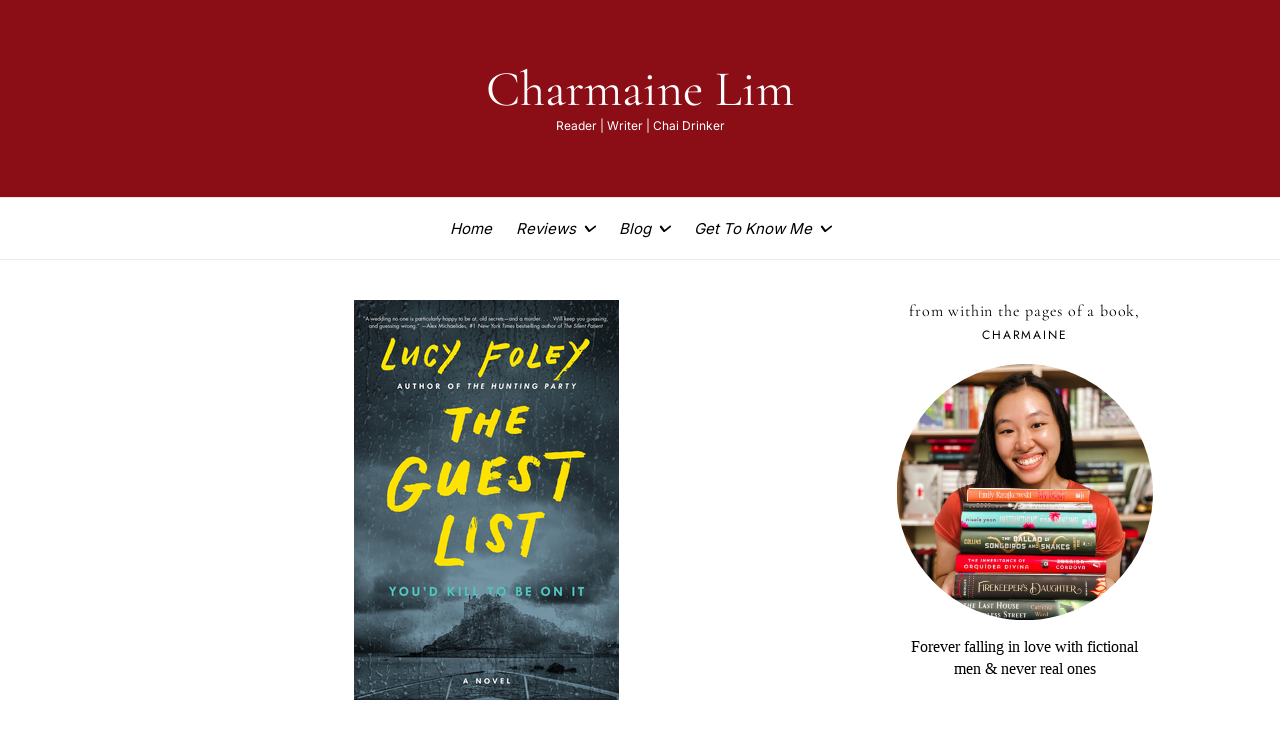

--- FILE ---
content_type: text/html; charset=UTF-8
request_url: http://www.charmainelim.com/2021/11/14/review-the-guest-list-by-lucy-foley/
body_size: 23668
content:
<!doctype html>
<html lang="en-US" prefix="og: https://ogp.me/ns#">
<head>
	<meta charset="UTF-8">
	<meta name="viewport" content="width=device-width, initial-scale=1">
	<link rel="profile" href="https://gmpg.org/xfn/11">

	
<!-- Search Engine Optimization by Rank Math - https://rankmath.com/ -->
<title>Review: The Guest List by Lucy Foley - Charmaine Lim</title>
<meta name="description" content="What happens when you mix a wedding with a secluded island and guests who have secrets? Murder"/>
<meta name="robots" content="follow, index, max-snippet:-1, max-video-preview:-1, max-image-preview:large"/>
<link rel="canonical" href="http://www.charmainelim.com/2021/11/14/review-the-guest-list-by-lucy-foley/" />
<meta property="og:locale" content="en_US" />
<meta property="og:type" content="article" />
<meta property="og:title" content="Review: The Guest List by Lucy Foley - Charmaine Lim" />
<meta property="og:description" content="What happens when you mix a wedding with a secluded island and guests who have secrets? Murder" />
<meta property="og:url" content="http://www.charmainelim.com/2021/11/14/review-the-guest-list-by-lucy-foley/" />
<meta property="og:site_name" content="Charmaine Lim" />
<meta property="article:tag" content="book review" />
<meta property="article:tag" content="mystery" />
<meta property="article:section" content="2021 reads" />
<meta property="og:updated_time" content="2021-11-15T11:47:02+08:00" />
<meta property="og:image" content="http://www.charmainelim.com/wp-content/uploads/2021/11/14-The-Guest-List.jpeg" />
<meta property="og:image:width" content="265" />
<meta property="og:image:height" content="400" />
<meta property="og:image:alt" content="Review: The Guest List by Lucy Foley" />
<meta property="og:image:type" content="image/jpeg" />
<meta property="article:published_time" content="2021-11-14T19:00:00+08:00" />
<meta property="article:modified_time" content="2021-11-15T11:47:02+08:00" />
<meta name="twitter:card" content="summary_large_image" />
<meta name="twitter:title" content="Review: The Guest List by Lucy Foley - Charmaine Lim" />
<meta name="twitter:description" content="What happens when you mix a wedding with a secluded island and guests who have secrets? Murder" />
<meta name="twitter:image" content="http://www.charmainelim.com/wp-content/uploads/2021/11/14-The-Guest-List.jpeg" />
<meta name="twitter:label1" content="Written by" />
<meta name="twitter:data1" content="Charmaine Lim" />
<meta name="twitter:label2" content="Time to read" />
<meta name="twitter:data2" content="3 minutes" />
<script type="application/ld+json" class="rank-math-schema">{"@context":"https://schema.org","@graph":[{"@type":["Organization","Person"],"@id":"http://www.charmainelim.com/#person","name":"Charmaine Lim","url":"http://www.charmainelim.com","logo":{"@type":"ImageObject","@id":"http://www.charmainelim.com/#logo","url":"http://www.charmainelim.com/wp-content/uploads/2021/04/LogoMakr-2w6tSj.png","contentUrl":"http://www.charmainelim.com/wp-content/uploads/2021/04/LogoMakr-2w6tSj.png","caption":"Charmaine Lim","inLanguage":"en-US","width":"301","height":"61"},"image":{"@id":"http://www.charmainelim.com/#logo"}},{"@type":"WebSite","@id":"http://www.charmainelim.com/#website","url":"http://www.charmainelim.com","name":"Charmaine Lim","publisher":{"@id":"http://www.charmainelim.com/#person"},"inLanguage":"en-US"},{"@type":"ImageObject","@id":"http://www.charmainelim.com/wp-content/uploads/2021/11/14-The-Guest-List.jpeg","url":"http://www.charmainelim.com/wp-content/uploads/2021/11/14-The-Guest-List.jpeg","width":"265","height":"400","inLanguage":"en-US"},{"@type":"WebPage","@id":"http://www.charmainelim.com/2021/11/14/review-the-guest-list-by-lucy-foley/#webpage","url":"http://www.charmainelim.com/2021/11/14/review-the-guest-list-by-lucy-foley/","name":"Review: The Guest List by Lucy Foley - Charmaine Lim","datePublished":"2021-11-14T19:00:00+08:00","dateModified":"2021-11-15T11:47:02+08:00","isPartOf":{"@id":"http://www.charmainelim.com/#website"},"primaryImageOfPage":{"@id":"http://www.charmainelim.com/wp-content/uploads/2021/11/14-The-Guest-List.jpeg"},"inLanguage":"en-US"},{"@type":"Person","@id":"http://www.charmainelim.com/author/charmainelim_j8b1lc/","name":"Charmaine Lim","url":"http://www.charmainelim.com/author/charmainelim_j8b1lc/","image":{"@type":"ImageObject","@id":"https://secure.gravatar.com/avatar/f5aa38a3f2fd24ba1bc1ec5d5f39ef1cc83613e4e7a3c79be252459c7d91f499?s=96&amp;d=mm&amp;r=g","url":"https://secure.gravatar.com/avatar/f5aa38a3f2fd24ba1bc1ec5d5f39ef1cc83613e4e7a3c79be252459c7d91f499?s=96&amp;d=mm&amp;r=g","caption":"Charmaine Lim","inLanguage":"en-US"},"sameAs":["http://www.charmainelim.com"]},{"@type":"BlogPosting","headline":"Review: The Guest List by Lucy Foley - Charmaine Lim","datePublished":"2021-11-14T19:00:00+08:00","dateModified":"2021-11-15T11:47:02+08:00","articleSection":"2021 reads, review","author":{"@id":"http://www.charmainelim.com/author/charmainelim_j8b1lc/","name":"Charmaine Lim"},"publisher":{"@id":"http://www.charmainelim.com/#person"},"description":"What happens when you mix a wedding with a secluded island and guests who have secrets? Murder","name":"Review: The Guest List by Lucy Foley - Charmaine Lim","@id":"http://www.charmainelim.com/2021/11/14/review-the-guest-list-by-lucy-foley/#richSnippet","isPartOf":{"@id":"http://www.charmainelim.com/2021/11/14/review-the-guest-list-by-lucy-foley/#webpage"},"image":{"@id":"http://www.charmainelim.com/wp-content/uploads/2021/11/14-The-Guest-List.jpeg"},"inLanguage":"en-US","mainEntityOfPage":{"@id":"http://www.charmainelim.com/2021/11/14/review-the-guest-list-by-lucy-foley/#webpage"}}]}</script>
<!-- /Rank Math WordPress SEO plugin -->

<link rel='dns-prefetch' href='//stats.wp.com' />
<link rel='dns-prefetch' href='//cdnjs.cloudflare.com' />
<link rel="alternate" type="application/rss+xml" title="Charmaine Lim &raquo; Feed" href="http://www.charmainelim.com/feed/" />
<link rel="alternate" type="application/rss+xml" title="Charmaine Lim &raquo; Comments Feed" href="http://www.charmainelim.com/comments/feed/" />
<script id="wpp-js" src="http://www.charmainelim.com/wp-content/plugins/wordpress-popular-posts/assets/js/wpp.min.js?ver=7.3.3" data-sampling="0" data-sampling-rate="100" data-api-url="http://www.charmainelim.com/wp-json/wordpress-popular-posts" data-post-id="5287" data-token="53f69e1ffb" data-lang="0" data-debug="0"></script>
<link rel="alternate" type="application/rss+xml" title="Charmaine Lim &raquo; Review: The Guest List by Lucy Foley Comments Feed" href="http://www.charmainelim.com/2021/11/14/review-the-guest-list-by-lucy-foley/feed/" />
<link rel="alternate" title="oEmbed (JSON)" type="application/json+oembed" href="http://www.charmainelim.com/wp-json/oembed/1.0/embed?url=http%3A%2F%2Fwww.charmainelim.com%2F2021%2F11%2F14%2Freview-the-guest-list-by-lucy-foley%2F" />
<link rel="alternate" title="oEmbed (XML)" type="text/xml+oembed" href="http://www.charmainelim.com/wp-json/oembed/1.0/embed?url=http%3A%2F%2Fwww.charmainelim.com%2F2021%2F11%2F14%2Freview-the-guest-list-by-lucy-foley%2F&#038;format=xml" />
<style type="text/css" class="guinevere-palette">
	:root {
		--global-palette-1: #000000;
		--global-palette-2: #ffffff;
		--global-palette-3: #dfcab2;
		--global-palette-4: #8b0d16;
		--global-palette-5: #fcfbfa;
		--global-palette-6: #efe8e5;
		--global-palette-7: #e1d6d1;
		--global-palette-8: #b99e93;
		--global-palette-9: #ac8b7e;
	}
	.is-root-container > div {
		margin-top: 28px;
		margin-bottom: 28px;
	}
</style>
<style id='wp-img-auto-sizes-contain-inline-css'>
img:is([sizes=auto i],[sizes^="auto," i]){contain-intrinsic-size:3000px 1500px}
/*# sourceURL=wp-img-auto-sizes-contain-inline-css */
</style>
<style id='wp-emoji-styles-inline-css'>

	img.wp-smiley, img.emoji {
		display: inline !important;
		border: none !important;
		box-shadow: none !important;
		height: 1em !important;
		width: 1em !important;
		margin: 0 0.07em !important;
		vertical-align: -0.1em !important;
		background: none !important;
		padding: 0 !important;
	}
/*# sourceURL=wp-emoji-styles-inline-css */
</style>
<style id='wp-block-library-inline-css'>
:root{--wp-block-synced-color:#7a00df;--wp-block-synced-color--rgb:122,0,223;--wp-bound-block-color:var(--wp-block-synced-color);--wp-editor-canvas-background:#ddd;--wp-admin-theme-color:#007cba;--wp-admin-theme-color--rgb:0,124,186;--wp-admin-theme-color-darker-10:#006ba1;--wp-admin-theme-color-darker-10--rgb:0,107,160.5;--wp-admin-theme-color-darker-20:#005a87;--wp-admin-theme-color-darker-20--rgb:0,90,135;--wp-admin-border-width-focus:2px}@media (min-resolution:192dpi){:root{--wp-admin-border-width-focus:1.5px}}.wp-element-button{cursor:pointer}:root .has-very-light-gray-background-color{background-color:#eee}:root .has-very-dark-gray-background-color{background-color:#313131}:root .has-very-light-gray-color{color:#eee}:root .has-very-dark-gray-color{color:#313131}:root .has-vivid-green-cyan-to-vivid-cyan-blue-gradient-background{background:linear-gradient(135deg,#00d084,#0693e3)}:root .has-purple-crush-gradient-background{background:linear-gradient(135deg,#34e2e4,#4721fb 50%,#ab1dfe)}:root .has-hazy-dawn-gradient-background{background:linear-gradient(135deg,#faaca8,#dad0ec)}:root .has-subdued-olive-gradient-background{background:linear-gradient(135deg,#fafae1,#67a671)}:root .has-atomic-cream-gradient-background{background:linear-gradient(135deg,#fdd79a,#004a59)}:root .has-nightshade-gradient-background{background:linear-gradient(135deg,#330968,#31cdcf)}:root .has-midnight-gradient-background{background:linear-gradient(135deg,#020381,#2874fc)}:root{--wp--preset--font-size--normal:16px;--wp--preset--font-size--huge:42px}.has-regular-font-size{font-size:1em}.has-larger-font-size{font-size:2.625em}.has-normal-font-size{font-size:var(--wp--preset--font-size--normal)}.has-huge-font-size{font-size:var(--wp--preset--font-size--huge)}.has-text-align-center{text-align:center}.has-text-align-left{text-align:left}.has-text-align-right{text-align:right}.has-fit-text{white-space:nowrap!important}#end-resizable-editor-section{display:none}.aligncenter{clear:both}.items-justified-left{justify-content:flex-start}.items-justified-center{justify-content:center}.items-justified-right{justify-content:flex-end}.items-justified-space-between{justify-content:space-between}.screen-reader-text{border:0;clip-path:inset(50%);height:1px;margin:-1px;overflow:hidden;padding:0;position:absolute;width:1px;word-wrap:normal!important}.screen-reader-text:focus{background-color:#ddd;clip-path:none;color:#444;display:block;font-size:1em;height:auto;left:5px;line-height:normal;padding:15px 23px 14px;text-decoration:none;top:5px;width:auto;z-index:100000}html :where(.has-border-color){border-style:solid}html :where([style*=border-top-color]){border-top-style:solid}html :where([style*=border-right-color]){border-right-style:solid}html :where([style*=border-bottom-color]){border-bottom-style:solid}html :where([style*=border-left-color]){border-left-style:solid}html :where([style*=border-width]){border-style:solid}html :where([style*=border-top-width]){border-top-style:solid}html :where([style*=border-right-width]){border-right-style:solid}html :where([style*=border-bottom-width]){border-bottom-style:solid}html :where([style*=border-left-width]){border-left-style:solid}html :where(img[class*=wp-image-]){height:auto;max-width:100%}:where(figure){margin:0 0 1em}html :where(.is-position-sticky){--wp-admin--admin-bar--position-offset:var(--wp-admin--admin-bar--height,0px)}@media screen and (max-width:600px){html :where(.is-position-sticky){--wp-admin--admin-bar--position-offset:0px}}

/*# sourceURL=wp-block-library-inline-css */
</style><style id='wp-block-search-inline-css'>
.wp-block-search__button{margin-left:10px;word-break:normal}.wp-block-search__button.has-icon{line-height:0}.wp-block-search__button svg{height:1.25em;min-height:24px;min-width:24px;width:1.25em;fill:currentColor;vertical-align:text-bottom}:where(.wp-block-search__button){border:1px solid #ccc;padding:6px 10px}.wp-block-search__inside-wrapper{display:flex;flex:auto;flex-wrap:nowrap;max-width:100%}.wp-block-search__label{width:100%}.wp-block-search.wp-block-search__button-only .wp-block-search__button{box-sizing:border-box;display:flex;flex-shrink:0;justify-content:center;margin-left:0;max-width:100%}.wp-block-search.wp-block-search__button-only .wp-block-search__inside-wrapper{min-width:0!important;transition-property:width}.wp-block-search.wp-block-search__button-only .wp-block-search__input{flex-basis:100%;transition-duration:.3s}.wp-block-search.wp-block-search__button-only.wp-block-search__searchfield-hidden,.wp-block-search.wp-block-search__button-only.wp-block-search__searchfield-hidden .wp-block-search__inside-wrapper{overflow:hidden}.wp-block-search.wp-block-search__button-only.wp-block-search__searchfield-hidden .wp-block-search__input{border-left-width:0!important;border-right-width:0!important;flex-basis:0;flex-grow:0;margin:0;min-width:0!important;padding-left:0!important;padding-right:0!important;width:0!important}:where(.wp-block-search__input){appearance:none;border:1px solid #949494;flex-grow:1;font-family:inherit;font-size:inherit;font-style:inherit;font-weight:inherit;letter-spacing:inherit;line-height:inherit;margin-left:0;margin-right:0;min-width:3rem;padding:8px;text-decoration:unset!important;text-transform:inherit}:where(.wp-block-search__button-inside .wp-block-search__inside-wrapper){background-color:#fff;border:1px solid #949494;box-sizing:border-box;padding:4px}:where(.wp-block-search__button-inside .wp-block-search__inside-wrapper) .wp-block-search__input{border:none;border-radius:0;padding:0 4px}:where(.wp-block-search__button-inside .wp-block-search__inside-wrapper) .wp-block-search__input:focus{outline:none}:where(.wp-block-search__button-inside .wp-block-search__inside-wrapper) :where(.wp-block-search__button){padding:4px 8px}.wp-block-search.aligncenter .wp-block-search__inside-wrapper{margin:auto}.wp-block[data-align=right] .wp-block-search.wp-block-search__button-only .wp-block-search__inside-wrapper{float:right}
/*# sourceURL=http://www.charmainelim.com/wp-includes/blocks/search/style.min.css */
</style>
<style id='wp-block-search-theme-inline-css'>
.wp-block-search .wp-block-search__label{font-weight:700}.wp-block-search__button{border:1px solid #ccc;padding:.375em .625em}
/*# sourceURL=http://www.charmainelim.com/wp-includes/blocks/search/theme.min.css */
</style>
<style id='wp-block-paragraph-inline-css'>
.is-small-text{font-size:.875em}.is-regular-text{font-size:1em}.is-large-text{font-size:2.25em}.is-larger-text{font-size:3em}.has-drop-cap:not(:focus):first-letter{float:left;font-size:8.4em;font-style:normal;font-weight:100;line-height:.68;margin:.05em .1em 0 0;text-transform:uppercase}body.rtl .has-drop-cap:not(:focus):first-letter{float:none;margin-left:.1em}p.has-drop-cap.has-background{overflow:hidden}:root :where(p.has-background){padding:1.25em 2.375em}:where(p.has-text-color:not(.has-link-color)) a{color:inherit}p.has-text-align-left[style*="writing-mode:vertical-lr"],p.has-text-align-right[style*="writing-mode:vertical-rl"]{rotate:180deg}
/*# sourceURL=http://www.charmainelim.com/wp-includes/blocks/paragraph/style.min.css */
</style>
<style id='global-styles-inline-css'>
:root{--wp--preset--aspect-ratio--square: 1;--wp--preset--aspect-ratio--4-3: 4/3;--wp--preset--aspect-ratio--3-4: 3/4;--wp--preset--aspect-ratio--3-2: 3/2;--wp--preset--aspect-ratio--2-3: 2/3;--wp--preset--aspect-ratio--16-9: 16/9;--wp--preset--aspect-ratio--9-16: 9/16;--wp--preset--color--black: #000000;--wp--preset--color--cyan-bluish-gray: #abb8c3;--wp--preset--color--white: #ffffff;--wp--preset--color--pale-pink: #f78da7;--wp--preset--color--vivid-red: #cf2e2e;--wp--preset--color--luminous-vivid-orange: #ff6900;--wp--preset--color--luminous-vivid-amber: #fcb900;--wp--preset--color--light-green-cyan: #7bdcb5;--wp--preset--color--vivid-green-cyan: #00d084;--wp--preset--color--pale-cyan-blue: #8ed1fc;--wp--preset--color--vivid-cyan-blue: #0693e3;--wp--preset--color--vivid-purple: #9b51e0;--wp--preset--color--global-palette-1: var(--global-palette-1);--wp--preset--color--global-palette-2: var(--global-palette-2);--wp--preset--color--global-palette-3: var(--global-palette-3);--wp--preset--color--global-palette-4: var(--global-palette-4);--wp--preset--color--global-palette-5: var(--global-palette-5);--wp--preset--color--global-palette-6: var(--global-palette-6);--wp--preset--color--global-palette-7: var(--global-palette-7);--wp--preset--color--global-palette-8: var(--global-palette-8);--wp--preset--color--global-palette-9: var(--global-palette-9);--wp--preset--gradient--vivid-cyan-blue-to-vivid-purple: linear-gradient(135deg,rgb(6,147,227) 0%,rgb(155,81,224) 100%);--wp--preset--gradient--light-green-cyan-to-vivid-green-cyan: linear-gradient(135deg,rgb(122,220,180) 0%,rgb(0,208,130) 100%);--wp--preset--gradient--luminous-vivid-amber-to-luminous-vivid-orange: linear-gradient(135deg,rgb(252,185,0) 0%,rgb(255,105,0) 100%);--wp--preset--gradient--luminous-vivid-orange-to-vivid-red: linear-gradient(135deg,rgb(255,105,0) 0%,rgb(207,46,46) 100%);--wp--preset--gradient--very-light-gray-to-cyan-bluish-gray: linear-gradient(135deg,rgb(238,238,238) 0%,rgb(169,184,195) 100%);--wp--preset--gradient--cool-to-warm-spectrum: linear-gradient(135deg,rgb(74,234,220) 0%,rgb(151,120,209) 20%,rgb(207,42,186) 40%,rgb(238,44,130) 60%,rgb(251,105,98) 80%,rgb(254,248,76) 100%);--wp--preset--gradient--blush-light-purple: linear-gradient(135deg,rgb(255,206,236) 0%,rgb(152,150,240) 100%);--wp--preset--gradient--blush-bordeaux: linear-gradient(135deg,rgb(254,205,165) 0%,rgb(254,45,45) 50%,rgb(107,0,62) 100%);--wp--preset--gradient--luminous-dusk: linear-gradient(135deg,rgb(255,203,112) 0%,rgb(199,81,192) 50%,rgb(65,88,208) 100%);--wp--preset--gradient--pale-ocean: linear-gradient(135deg,rgb(255,245,203) 0%,rgb(182,227,212) 50%,rgb(51,167,181) 100%);--wp--preset--gradient--electric-grass: linear-gradient(135deg,rgb(202,248,128) 0%,rgb(113,206,126) 100%);--wp--preset--gradient--midnight: linear-gradient(135deg,rgb(2,3,129) 0%,rgb(40,116,252) 100%);--wp--preset--font-size--small: 13px;--wp--preset--font-size--medium: 20px;--wp--preset--font-size--large: 28px;--wp--preset--font-size--x-large: 36px;--wp--preset--spacing--20: 0.44rem;--wp--preset--spacing--30: 0.67rem;--wp--preset--spacing--40: 1rem;--wp--preset--spacing--50: 1.5rem;--wp--preset--spacing--60: 2.25rem;--wp--preset--spacing--70: 3.38rem;--wp--preset--spacing--80: 5.06rem;--wp--preset--shadow--natural: 6px 6px 9px rgba(0, 0, 0, 0.2);--wp--preset--shadow--deep: 12px 12px 50px rgba(0, 0, 0, 0.4);--wp--preset--shadow--sharp: 6px 6px 0px rgba(0, 0, 0, 0.2);--wp--preset--shadow--outlined: 6px 6px 0px -3px rgb(255, 255, 255), 6px 6px rgb(0, 0, 0);--wp--preset--shadow--crisp: 6px 6px 0px rgb(0, 0, 0);}:root { --wp--style--global--content-size: 900px;--wp--style--global--wide-size: 1100px; }:where(body) { margin: 0; }.wp-site-blocks > .alignleft { float: left; margin-right: 2em; }.wp-site-blocks > .alignright { float: right; margin-left: 2em; }.wp-site-blocks > .aligncenter { justify-content: center; margin-left: auto; margin-right: auto; }:where(.wp-site-blocks) > * { margin-block-start: 24px; margin-block-end: 0; }:where(.wp-site-blocks) > :first-child { margin-block-start: 0; }:where(.wp-site-blocks) > :last-child { margin-block-end: 0; }:root { --wp--style--block-gap: 24px; }:root :where(.is-layout-flow) > :first-child{margin-block-start: 0;}:root :where(.is-layout-flow) > :last-child{margin-block-end: 0;}:root :where(.is-layout-flow) > *{margin-block-start: 24px;margin-block-end: 0;}:root :where(.is-layout-constrained) > :first-child{margin-block-start: 0;}:root :where(.is-layout-constrained) > :last-child{margin-block-end: 0;}:root :where(.is-layout-constrained) > *{margin-block-start: 24px;margin-block-end: 0;}:root :where(.is-layout-flex){gap: 24px;}:root :where(.is-layout-grid){gap: 24px;}.is-layout-flow > .alignleft{float: left;margin-inline-start: 0;margin-inline-end: 2em;}.is-layout-flow > .alignright{float: right;margin-inline-start: 2em;margin-inline-end: 0;}.is-layout-flow > .aligncenter{margin-left: auto !important;margin-right: auto !important;}.is-layout-constrained > .alignleft{float: left;margin-inline-start: 0;margin-inline-end: 2em;}.is-layout-constrained > .alignright{float: right;margin-inline-start: 2em;margin-inline-end: 0;}.is-layout-constrained > .aligncenter{margin-left: auto !important;margin-right: auto !important;}.is-layout-constrained > :where(:not(.alignleft):not(.alignright):not(.alignfull)){max-width: var(--wp--style--global--content-size);margin-left: auto !important;margin-right: auto !important;}.is-layout-constrained > .alignwide{max-width: var(--wp--style--global--wide-size);}body .is-layout-flex{display: flex;}.is-layout-flex{flex-wrap: wrap;align-items: center;}.is-layout-flex > :is(*, div){margin: 0;}body .is-layout-grid{display: grid;}.is-layout-grid > :is(*, div){margin: 0;}body{padding-top: 0px;padding-right: 0px;padding-bottom: 0px;padding-left: 0px;}a:where(:not(.wp-element-button)){text-decoration: underline;}:root :where(.wp-element-button, .wp-block-button__link){background-color: #32373c;border-width: 0;color: #fff;font-family: inherit;font-size: inherit;font-style: inherit;font-weight: inherit;letter-spacing: inherit;line-height: inherit;padding-top: calc(0.667em + 2px);padding-right: calc(1.333em + 2px);padding-bottom: calc(0.667em + 2px);padding-left: calc(1.333em + 2px);text-decoration: none;text-transform: inherit;}.has-black-color{color: var(--wp--preset--color--black) !important;}.has-cyan-bluish-gray-color{color: var(--wp--preset--color--cyan-bluish-gray) !important;}.has-white-color{color: var(--wp--preset--color--white) !important;}.has-pale-pink-color{color: var(--wp--preset--color--pale-pink) !important;}.has-vivid-red-color{color: var(--wp--preset--color--vivid-red) !important;}.has-luminous-vivid-orange-color{color: var(--wp--preset--color--luminous-vivid-orange) !important;}.has-luminous-vivid-amber-color{color: var(--wp--preset--color--luminous-vivid-amber) !important;}.has-light-green-cyan-color{color: var(--wp--preset--color--light-green-cyan) !important;}.has-vivid-green-cyan-color{color: var(--wp--preset--color--vivid-green-cyan) !important;}.has-pale-cyan-blue-color{color: var(--wp--preset--color--pale-cyan-blue) !important;}.has-vivid-cyan-blue-color{color: var(--wp--preset--color--vivid-cyan-blue) !important;}.has-vivid-purple-color{color: var(--wp--preset--color--vivid-purple) !important;}.has-global-palette-1-color{color: var(--wp--preset--color--global-palette-1) !important;}.has-global-palette-2-color{color: var(--wp--preset--color--global-palette-2) !important;}.has-global-palette-3-color{color: var(--wp--preset--color--global-palette-3) !important;}.has-global-palette-4-color{color: var(--wp--preset--color--global-palette-4) !important;}.has-global-palette-5-color{color: var(--wp--preset--color--global-palette-5) !important;}.has-global-palette-6-color{color: var(--wp--preset--color--global-palette-6) !important;}.has-global-palette-7-color{color: var(--wp--preset--color--global-palette-7) !important;}.has-global-palette-8-color{color: var(--wp--preset--color--global-palette-8) !important;}.has-global-palette-9-color{color: var(--wp--preset--color--global-palette-9) !important;}.has-black-background-color{background-color: var(--wp--preset--color--black) !important;}.has-cyan-bluish-gray-background-color{background-color: var(--wp--preset--color--cyan-bluish-gray) !important;}.has-white-background-color{background-color: var(--wp--preset--color--white) !important;}.has-pale-pink-background-color{background-color: var(--wp--preset--color--pale-pink) !important;}.has-vivid-red-background-color{background-color: var(--wp--preset--color--vivid-red) !important;}.has-luminous-vivid-orange-background-color{background-color: var(--wp--preset--color--luminous-vivid-orange) !important;}.has-luminous-vivid-amber-background-color{background-color: var(--wp--preset--color--luminous-vivid-amber) !important;}.has-light-green-cyan-background-color{background-color: var(--wp--preset--color--light-green-cyan) !important;}.has-vivid-green-cyan-background-color{background-color: var(--wp--preset--color--vivid-green-cyan) !important;}.has-pale-cyan-blue-background-color{background-color: var(--wp--preset--color--pale-cyan-blue) !important;}.has-vivid-cyan-blue-background-color{background-color: var(--wp--preset--color--vivid-cyan-blue) !important;}.has-vivid-purple-background-color{background-color: var(--wp--preset--color--vivid-purple) !important;}.has-global-palette-1-background-color{background-color: var(--wp--preset--color--global-palette-1) !important;}.has-global-palette-2-background-color{background-color: var(--wp--preset--color--global-palette-2) !important;}.has-global-palette-3-background-color{background-color: var(--wp--preset--color--global-palette-3) !important;}.has-global-palette-4-background-color{background-color: var(--wp--preset--color--global-palette-4) !important;}.has-global-palette-5-background-color{background-color: var(--wp--preset--color--global-palette-5) !important;}.has-global-palette-6-background-color{background-color: var(--wp--preset--color--global-palette-6) !important;}.has-global-palette-7-background-color{background-color: var(--wp--preset--color--global-palette-7) !important;}.has-global-palette-8-background-color{background-color: var(--wp--preset--color--global-palette-8) !important;}.has-global-palette-9-background-color{background-color: var(--wp--preset--color--global-palette-9) !important;}.has-black-border-color{border-color: var(--wp--preset--color--black) !important;}.has-cyan-bluish-gray-border-color{border-color: var(--wp--preset--color--cyan-bluish-gray) !important;}.has-white-border-color{border-color: var(--wp--preset--color--white) !important;}.has-pale-pink-border-color{border-color: var(--wp--preset--color--pale-pink) !important;}.has-vivid-red-border-color{border-color: var(--wp--preset--color--vivid-red) !important;}.has-luminous-vivid-orange-border-color{border-color: var(--wp--preset--color--luminous-vivid-orange) !important;}.has-luminous-vivid-amber-border-color{border-color: var(--wp--preset--color--luminous-vivid-amber) !important;}.has-light-green-cyan-border-color{border-color: var(--wp--preset--color--light-green-cyan) !important;}.has-vivid-green-cyan-border-color{border-color: var(--wp--preset--color--vivid-green-cyan) !important;}.has-pale-cyan-blue-border-color{border-color: var(--wp--preset--color--pale-cyan-blue) !important;}.has-vivid-cyan-blue-border-color{border-color: var(--wp--preset--color--vivid-cyan-blue) !important;}.has-vivid-purple-border-color{border-color: var(--wp--preset--color--vivid-purple) !important;}.has-global-palette-1-border-color{border-color: var(--wp--preset--color--global-palette-1) !important;}.has-global-palette-2-border-color{border-color: var(--wp--preset--color--global-palette-2) !important;}.has-global-palette-3-border-color{border-color: var(--wp--preset--color--global-palette-3) !important;}.has-global-palette-4-border-color{border-color: var(--wp--preset--color--global-palette-4) !important;}.has-global-palette-5-border-color{border-color: var(--wp--preset--color--global-palette-5) !important;}.has-global-palette-6-border-color{border-color: var(--wp--preset--color--global-palette-6) !important;}.has-global-palette-7-border-color{border-color: var(--wp--preset--color--global-palette-7) !important;}.has-global-palette-8-border-color{border-color: var(--wp--preset--color--global-palette-8) !important;}.has-global-palette-9-border-color{border-color: var(--wp--preset--color--global-palette-9) !important;}.has-vivid-cyan-blue-to-vivid-purple-gradient-background{background: var(--wp--preset--gradient--vivid-cyan-blue-to-vivid-purple) !important;}.has-light-green-cyan-to-vivid-green-cyan-gradient-background{background: var(--wp--preset--gradient--light-green-cyan-to-vivid-green-cyan) !important;}.has-luminous-vivid-amber-to-luminous-vivid-orange-gradient-background{background: var(--wp--preset--gradient--luminous-vivid-amber-to-luminous-vivid-orange) !important;}.has-luminous-vivid-orange-to-vivid-red-gradient-background{background: var(--wp--preset--gradient--luminous-vivid-orange-to-vivid-red) !important;}.has-very-light-gray-to-cyan-bluish-gray-gradient-background{background: var(--wp--preset--gradient--very-light-gray-to-cyan-bluish-gray) !important;}.has-cool-to-warm-spectrum-gradient-background{background: var(--wp--preset--gradient--cool-to-warm-spectrum) !important;}.has-blush-light-purple-gradient-background{background: var(--wp--preset--gradient--blush-light-purple) !important;}.has-blush-bordeaux-gradient-background{background: var(--wp--preset--gradient--blush-bordeaux) !important;}.has-luminous-dusk-gradient-background{background: var(--wp--preset--gradient--luminous-dusk) !important;}.has-pale-ocean-gradient-background{background: var(--wp--preset--gradient--pale-ocean) !important;}.has-electric-grass-gradient-background{background: var(--wp--preset--gradient--electric-grass) !important;}.has-midnight-gradient-background{background: var(--wp--preset--gradient--midnight) !important;}.has-small-font-size{font-size: var(--wp--preset--font-size--small) !important;}.has-medium-font-size{font-size: var(--wp--preset--font-size--medium) !important;}.has-large-font-size{font-size: var(--wp--preset--font-size--large) !important;}.has-x-large-font-size{font-size: var(--wp--preset--font-size--x-large) !important;}
/*# sourceURL=global-styles-inline-css */
</style>

<link rel='stylesheet' id='contact-form-7-css' href='http://www.charmainelim.com/wp-content/plugins/contact-form-7/includes/css/styles.css?ver=6.1.1' media='all' />
<link rel='stylesheet' id='wordpress-popular-posts-css-css' href='http://www.charmainelim.com/wp-content/plugins/wordpress-popular-posts/assets/css/wpp.css?ver=7.3.3' media='all' />
<link rel='stylesheet' id='parent-style-css' href='http://www.charmainelim.com/wp-content/themes/guinevere/style.css?ver=6.9' media='all' />
<link rel='stylesheet' id='guinevere-child-css' href='http://www.charmainelim.com/wp-content/themes/guinevere-child/style.css?ver=100' media='all' />
<link rel='stylesheet' id='guinevere-style-css' href='http://www.charmainelim.com/wp-content/themes/guinevere-child/style.css?ver=2.0.0' media='all' />
<link rel='stylesheet' id='guinevere-fontawesome-css' href='https://cdnjs.cloudflare.com/ajax/libs/font-awesome/6.2.0/css/all.min.css?ver=6.9' media='all' />
<link rel='stylesheet' id='wp-color-picker-css' href='http://www.charmainelim.com/wp-admin/css/color-picker.min.css?ver=6.9' media='all' />
<style id='kadence-blocks-global-variables-inline-css'>
:root {--global-kb-font-size-sm:clamp(0.8rem, 0.73rem + 0.217vw, 0.9rem);--global-kb-font-size-md:clamp(1.1rem, 0.995rem + 0.326vw, 1.25rem);--global-kb-font-size-lg:clamp(1.75rem, 1.576rem + 0.543vw, 2rem);--global-kb-font-size-xl:clamp(2.25rem, 1.728rem + 1.63vw, 3rem);--global-kb-font-size-xxl:clamp(2.5rem, 1.456rem + 3.26vw, 4rem);--global-kb-font-size-xxxl:clamp(2.75rem, 0.489rem + 7.065vw, 6rem);}:root {--global-palette1: #3182CE;--global-palette2: #2B6CB0;--global-palette3: #1A202C;--global-palette4: #2D3748;--global-palette5: #4A5568;--global-palette6: #718096;--global-palette7: #EDF2F7;--global-palette8: #F7FAFC;--global-palette9: #ffffff;}
/*# sourceURL=kadence-blocks-global-variables-inline-css */
</style>
<link rel='stylesheet' id='boldgrid-components-css' href='http://www.charmainelim.com/wp-content/plugins/post-and-page-builder/assets/css/components.min.css?ver=2.16.5' media='all' />
<link rel='stylesheet' id='font-awesome-css' href='http://www.charmainelim.com/wp-content/plugins/post-and-page-builder/assets/css/font-awesome.min.css?ver=4.7' media='all' />
<link rel='stylesheet' id='boldgrid-fe-css' href='http://www.charmainelim.com/wp-content/plugins/post-and-page-builder/assets/css/editor-fe.min.css?ver=1.27.10' media='all' />
<link rel='stylesheet' id='boldgrid-custom-styles-css' href='http://www.charmainelim.com/wp-content/plugins/post-and-page-builder/assets/css/custom-styles.css?ver=6.9' media='all' />
<script src="http://www.charmainelim.com/wp-includes/js/jquery/jquery.min.js?ver=3.7.1" id="jquery-core-js"></script>
<script src="http://www.charmainelim.com/wp-includes/js/jquery/jquery-migrate.min.js?ver=3.4.1" id="jquery-migrate-js"></script>
<link rel="https://api.w.org/" href="http://www.charmainelim.com/wp-json/" /><link rel="alternate" title="JSON" type="application/json" href="http://www.charmainelim.com/wp-json/wp/v2/posts/5287" /><link rel="EditURI" type="application/rsd+xml" title="RSD" href="http://www.charmainelim.com/xmlrpc.php?rsd" />
<meta name="generator" content="WordPress 6.9" />
<link rel='shortlink' href='https://wp.me/pcUzgw-1nh' />
	<style>img#wpstats{display:none}</style>
		            <style id="wpp-loading-animation-styles">@-webkit-keyframes bgslide{from{background-position-x:0}to{background-position-x:-200%}}@keyframes bgslide{from{background-position-x:0}to{background-position-x:-200%}}.wpp-widget-block-placeholder,.wpp-shortcode-placeholder{margin:0 auto;width:60px;height:3px;background:#dd3737;background:linear-gradient(90deg,#dd3737 0%,#571313 10%,#dd3737 100%);background-size:200% auto;border-radius:3px;-webkit-animation:bgslide 1s infinite linear;animation:bgslide 1s infinite linear}</style>
            <link rel="icon" href="http://www.charmainelim.com/wp-content/uploads/2021/04/LogoMakr-8u7gDl-150x150.png" sizes="32x32" />
<link rel="icon" href="http://www.charmainelim.com/wp-content/uploads/2021/04/LogoMakr-8u7gDl.png" sizes="192x192" />
<link rel="apple-touch-icon" href="http://www.charmainelim.com/wp-content/uploads/2021/04/LogoMakr-8u7gDl.png" />
<meta name="msapplication-TileImage" content="http://www.charmainelim.com/wp-content/uploads/2021/04/LogoMakr-8u7gDl.png" />
		<style id="wp-custom-css">
			.show-full-size-image {
text-align: center;
margin: 0 auto 20px;
}		</style>
		<style id="kirki-inline-styles">@media (min-width: 971px){.title-area img{max-width:300px;}.site-title{font-size:50px;}}@media (max-width: 970px){.title-area img{max-width:150px;}.site-title{font-size:36px;}}a, a:visited{color:#8b0d16;}a:hover{color:#ffffff;}.entry-content p a, .entry-content p a:visited, .entry-content ul li a, .entry-content ul li a:visited, .entry-content ol li a, .entry-content ol li a:visited{color:#8b0d16;}.entry-content p a:hover, .entry-content ul li a:hover, .entry-content ol li a:hover{color:#8b0d16;}ol li::marker{font-family:Jost;font-size:14px;font-weight:600;}.back-to-top-arrow{border-color:#dfcab2;}.back-to-top{background-color:#8b0d16;border-top-left-radius:50%;border-top-right-radius:50%;border-bottom-left-radius:50%;border-bottom-right-radius:50%;}body{background-repeat:repeat;background-position:center center;background-attachment:scroll;-webkit-background-size:cover;-moz-background-size:cover;-ms-background-size:cover;-o-background-size:cover;background-size:cover;}.container-inner{padding-top:0px;padding-left:0px;padding-bottom:60px;padding-right:0px;}.content{padding-top:0em;padding-left:0em;padding-bottom:0em;padding-right:0em;}.sidebar{padding-top:0em;padding-left:0em;padding-bottom:0em;padding-right:0em;}#masthead{background:#8b0d16;background-color:#8b0d16;}.site-title a, .site-title a:visited{color:#ffffff;}p.site-description{color:#ffffff;font-family:Inter;font-size:12px;}.page-header{padding-top:0em;padding-left:0em;padding-bottom:0em;padding-right:0em;}.entry-header-wrapper .entry-header{padding-top:0em;padding-left:0em;padding-bottom:0em;padding-right:0em;}.entry-share a{border-width:1px;-webkit-border-radius:50%;-moz-border-radius:50%;border-radius:50%;}.post-navigation-subtitle{font-family:Jost;font-size:11px;font-weight:400;font-style:normal;letter-spacing:0.15em;text-transform:uppercase;}.entry-author-wrap{padding-top:0em;padding-left:0em;padding-bottom:0em;padding-right:0em;}.related-posts-heading{font-size:12px;}.related-posts-wrap{padding-top:0em;padding-left:0em;padding-bottom:0em;padding-right:0em;}.related-post-title{font-family:Cormorant Garamond;font-size:12px;font-weight:300;font-style:normal;letter-spacing:0.15em;text-transform:uppercase;}.comments-area{padding-top:0em;padding-left:0em;padding-bottom:0em;padding-right:0em;}.image-layout-behind .loop-entry .entry-text-wrap, .image-layout-background .loop-entry .entry-text-wrap{border-width:1px;}.archive .page-title, .search .page-title{font-size:22px;}.archive .page-header, .search .page-header{padding-top:0em;padding-left:0em;padding-bottom:0em;padding-right:0em;}body, p, input, textarea, select, ul.menu-container li.is-text, .caption-overlay em{font-size:16px;line-height:1.4;}.wp-block-quote p, .wp-block-pullquote p{font-family:Cormorant Garamond;font-size:18px;font-weight:300;font-style:normal;letter-spacing:0em;line-height:1.6;}.wp-block-quote cite, .wp-block-pullquote cite{font-family:Jost;font-size:12px;font-weight:400;font-style:normal;letter-spacing:0.15em;line-height:1.4;text-transform:uppercase;}code, pre{font-family:Roboto Mono;font-size:13px;font-weight:300;}.site-title{font-family:Cormorant Garamond;}ul.menu-container{font-family:Inter;font-size:15px;font-weight:400;font-style:italic;}.site-header-inner ul.menu-container{font-family:Jost;font-size:11px;font-weight:400;font-style:normal;letter-spacing:0.15em;text-transform:uppercase;}.entry-title, .page-title{font-family:Cormorant Garamond;font-size:22px;font-weight:300;font-style:normal;letter-spacing:0.08em;line-height:1.4;text-transform:uppercase;}.loop-entry .entry-title{font-size:22px;}.archive-entry .entry-title{font-size:14px;}.single .page-title{font-size:22px;}.entry-meta, .entry-footer{font-family:Jost;font-size:11px;font-weight:400;font-style:normal;letter-spacing:0.15em;text-transform:uppercase;}.entry-meta em, .entry-footer em{font-family:Cormorant Garamond;font-size:14px;font-weight:300;font-style:italic;letter-spacing:0.05em;text-transform:lowercase;}.post-navigation-title{font-family:Cormorant Garamond;font-size:15px;font-weight:300;font-style:normal;letter-spacing:0.03em;text-transform:none;}.comment-author, .woocommerce-review__author{font-family:Jost;font-size:15px;font-weight:400;font-style:normal;letter-spacing:0.15em;text-transform:uppercase;}.comment-time, .comment-reply-link, .woocommerce-review__published-date{font-family:Cormorant Garamond;font-size:14px;font-weight:300;font-style:italic;letter-spacing:0.05em;text-transform:none;}.more-link, .more-link.button{font-family:Cormorant Garamond;font-size:12px;font-weight:300;font-style:normal;letter-spacing:0.15em;text-transform:uppercase;}.pagination, .woocommerce-pagination{font-family:Cormorant Garamond;font-size:12px;font-weight:300;font-style:normal;letter-spacing:0.15em;text-transform:uppercase;}h1, .h1{font-family:Cormorant Garamond;font-size:32px;font-weight:300;font-style:normal;letter-spacing:0.05em;line-height:1.4;text-transform:none;}h2, .h2{font-family:Cormorant Garamond;font-size:28px;font-weight:300;font-style:normal;letter-spacing:0.05em;line-height:1.4;text-transform:none;}h3, .h3{font-family:Cormorant Garamond;font-size:24px;font-weight:300;font-style:normal;letter-spacing:0.05em;line-height:1.4;text-transform:none;}h4, .h4, h3#reply-title{font-family:Jost;font-size:15px;font-weight:400;font-style:normal;letter-spacing:0.15em;line-height:1.4;text-transform:uppercase;}h5, .h5{font-family:Jost;font-size:12px;font-weight:400;font-style:normal;letter-spacing:0.15em;line-height:1.4;text-transform:uppercase;}h6, .h6{font-family:Cormorant Garamond;font-size:16px;font-weight:400;font-style:italic;letter-spacing:0.05em;line-height:1.4;text-transform:none;}button, .button, .wp-block-button__link, input[type="button"], input[type="reset"], input[type="submit"]{font-family:Cormorant Garamond;font-size:12px;font-weight:400;font-style:normal;letter-spacing:0.15em;text-transform:uppercase;border-width:0px;-webkit-border-radius:0px;-moz-border-radius:0px;border-radius:0px;}.fd-btn{font-family:Cormorant Garamond !important;font-size:12px !important;font-weight:regular !important;font-style:normal !important;letter-spacing:0.15em !important;text-transform:uppercase !important;}.search-form-wrapper .wp-block-search__input{font-family:Cormorant Garamond;font-size:12px;font-weight:300;letter-spacing:0.15em;text-transform:uppercase;}.search-form-wrapper .wp-block-search__input::-ms-input-placeholder{font-family:Cormorant Garamond;font-size:12px;font-weight:300;letter-spacing:0.15em;text-transform:uppercase;}.search-form-wrapper .wp-block-search__input:-ms-input-placeholder{font-family:Cormorant Garamond;font-size:12px;font-weight:300;letter-spacing:0.15em;text-transform:uppercase;}.search-form-wrapper .wp-block-search__input::placeholder{font-family:Cormorant Garamond;font-size:12px;font-weight:300;letter-spacing:0.15em;text-transform:uppercase;}.search-form-wrapper .wp-block-search__button{font-family:Cormorant Garamond;font-size:12px;font-weight:300;letter-spacing:0.15em;text-transform:uppercase;}.site-footer{font-family:Jost;font-size:11px;font-weight:400;font-style:normal;letter-spacing:0.2em;text-transform:uppercase;}.site-footer em{font-family:Cormorant Garamond;font-size:13px;font-weight:300;font-style:italic;letter-spacing:0.05em;text-transform:lowercase;}.slider-title{font-family:Cormorant Garamond;font-size:20px;font-weight:300;font-style:normal;letter-spacing:0.08em;line-height:1.4;text-transform:uppercase;}.slider-date{font-family:Jost;font-size:11px;font-weight:400;letter-spacing:0.2em;text-transform:uppercase;}.slider-text p{font-size:14px;}.slider-button span.plain, .slider-button span.button{font-family:Jost;font-size:11px;font-weight:400;letter-spacing:0.2em;text-transform:uppercase;}ul.wp-block-archives, ul.wp-block-categories, .widget_nav_menu ul{font-family:Jost;font-size:11px;font-weight:400;letter-spacing:0.2em;line-height:2.2;text-transform:uppercase;}.wpp-post-title{font-family:Cormorant Garamond;font-size:14px;font-weight:300;letter-spacing:0.03em;line-height:1.4;text-transform:none;}.container-inner, .has-sidebar #header-layout-2 .entry-header{max-width:1180px;}.no-sidebar.single .container-inner, .related-posts-wrap.alignfull .related-posts, .no-sidebar #header-layout-2 .entry-header{max-width:960px;}.no-sidebar.single-page .container-inner{max-width:960px;}.blog .container-inner{max-width:1180px;}.archive .container-inner, .search .container-inner{max-width:1180px;}.site-header-inner-wrap{max-width:100%;}#masthead .title-area{padding-top:4em;padding-bottom:4em;}.related-post .entry-thumbnail{padding-bottom:100%;}.entries-container{-webkit-column-gap:60px;-moz-column-gap:60px;column-gap:60px;row-gap:60px;}.archive-entries-container{-webkit-column-gap:35px;-moz-column-gap:35px;column-gap:35px;row-gap:50px;}.archive-entry .entry-thumbnail{padding-bottom:100%;}.error404 .container-inner{max-width:640px;}ul.slick-slider{max-width:100%;}.slider-thumbnail, .slider-image img{border-top-width:0px;border-left-width:0px;border-bottom-width:0px;border-right-width:0px;border-top-left-radius:0px;border-top-right-radius:0px;border-bottom-left-radius:0px;border-bottom-right-radius:0px;}@media (min-width: 768px){.has-sidebar .container-inner{grid-template-columns:1fr 25%;-webkit-column-gap:50px;-moz-column-gap:50px;column-gap:50px;}.has-left-sidebar .container-inner{grid-template-columns:25% 1fr;}.entry-header-wrapper .entry-thumbnail{padding-bottom:50%;}.page-header-wrapper .entry-thumbnail{padding-bottom:50%;}.image-layout-left .entry-container, .image-layout-zigzag .entry-odd .entry-container{grid-template-columns:50% 1fr;}.image-layout-right .entry-container, .image-layout-zigzag .entry-even .entry-container{grid-template-columns:1fr 50%;}.image-layout-aside .entry-container{-webkit-column-gap:35px;-moz-column-gap:35px;column-gap:35px;align-items:center;}}@media (max-width: 767px){.entry-header-wrapper .entry-thumbnail{padding-bottom:50%;}.page-header-wrapper .entry-thumbnail{padding-bottom:50%;}.loop-entry .entry-thumbnail{padding-bottom:100%;}.slider-thumbnail{height:320px;}ul.slick-slider{min-height:320px;}}@media (min-width: 1025px){.loop-entry .entry-thumbnail{padding-bottom:100%;}.slider-thumbnail{height:460px;}ul.slick-slider{min-height:460px;}}@media (max-width: 1024px) and (min-width: 768px){.loop-entry .entry-thumbnail{padding-bottom:100%;}ul.slick-slider{height:460px;}.slider-thumbnail{min-height:460px;}}/* cyrillic-ext */
@font-face {
  font-family: 'Cormorant Garamond';
  font-style: italic;
  font-weight: 400;
  font-display: swap;
  src: url(http://www.charmainelim.com/wp-content/fonts/cormorant-garamond/co3smX5slCNuHLi8bLeY9MK7whWMhyjYrGFEsdtdc62E6zd58jD-hdM8Efs.woff2) format('woff2');
  unicode-range: U+0460-052F, U+1C80-1C8A, U+20B4, U+2DE0-2DFF, U+A640-A69F, U+FE2E-FE2F;
}
/* cyrillic */
@font-face {
  font-family: 'Cormorant Garamond';
  font-style: italic;
  font-weight: 400;
  font-display: swap;
  src: url(http://www.charmainelim.com/wp-content/fonts/cormorant-garamond/co3smX5slCNuHLi8bLeY9MK7whWMhyjYrGFEsdtdc62E6zd58jD-jNM8Efs.woff2) format('woff2');
  unicode-range: U+0301, U+0400-045F, U+0490-0491, U+04B0-04B1, U+2116;
}
/* vietnamese */
@font-face {
  font-family: 'Cormorant Garamond';
  font-style: italic;
  font-weight: 400;
  font-display: swap;
  src: url(http://www.charmainelim.com/wp-content/fonts/cormorant-garamond/co3smX5slCNuHLi8bLeY9MK7whWMhyjYrGFEsdtdc62E6zd58jD-h9M8Efs.woff2) format('woff2');
  unicode-range: U+0102-0103, U+0110-0111, U+0128-0129, U+0168-0169, U+01A0-01A1, U+01AF-01B0, U+0300-0301, U+0303-0304, U+0308-0309, U+0323, U+0329, U+1EA0-1EF9, U+20AB;
}
/* latin-ext */
@font-face {
  font-family: 'Cormorant Garamond';
  font-style: italic;
  font-weight: 400;
  font-display: swap;
  src: url(http://www.charmainelim.com/wp-content/fonts/cormorant-garamond/co3smX5slCNuHLi8bLeY9MK7whWMhyjYrGFEsdtdc62E6zd58jD-htM8Efs.woff2) format('woff2');
  unicode-range: U+0100-02BA, U+02BD-02C5, U+02C7-02CC, U+02CE-02D7, U+02DD-02FF, U+0304, U+0308, U+0329, U+1D00-1DBF, U+1E00-1E9F, U+1EF2-1EFF, U+2020, U+20A0-20AB, U+20AD-20C0, U+2113, U+2C60-2C7F, U+A720-A7FF;
}
/* latin */
@font-face {
  font-family: 'Cormorant Garamond';
  font-style: italic;
  font-weight: 400;
  font-display: swap;
  src: url(http://www.charmainelim.com/wp-content/fonts/cormorant-garamond/co3smX5slCNuHLi8bLeY9MK7whWMhyjYrGFEsdtdc62E6zd58jD-iNM8.woff2) format('woff2');
  unicode-range: U+0000-00FF, U+0131, U+0152-0153, U+02BB-02BC, U+02C6, U+02DA, U+02DC, U+0304, U+0308, U+0329, U+2000-206F, U+20AC, U+2122, U+2191, U+2193, U+2212, U+2215, U+FEFF, U+FFFD;
}
/* cyrillic-ext */
@font-face {
  font-family: 'Cormorant Garamond';
  font-style: normal;
  font-weight: 300;
  font-display: swap;
  src: url(http://www.charmainelim.com/wp-content/fonts/cormorant-garamond/co3bmX5slCNuHLi8bLeY9MK7whWMhyjYpHtKgS4.woff2) format('woff2');
  unicode-range: U+0460-052F, U+1C80-1C8A, U+20B4, U+2DE0-2DFF, U+A640-A69F, U+FE2E-FE2F;
}
/* cyrillic */
@font-face {
  font-family: 'Cormorant Garamond';
  font-style: normal;
  font-weight: 300;
  font-display: swap;
  src: url(http://www.charmainelim.com/wp-content/fonts/cormorant-garamond/co3bmX5slCNuHLi8bLeY9MK7whWMhyjYrXtKgS4.woff2) format('woff2');
  unicode-range: U+0301, U+0400-045F, U+0490-0491, U+04B0-04B1, U+2116;
}
/* vietnamese */
@font-face {
  font-family: 'Cormorant Garamond';
  font-style: normal;
  font-weight: 300;
  font-display: swap;
  src: url(http://www.charmainelim.com/wp-content/fonts/cormorant-garamond/co3bmX5slCNuHLi8bLeY9MK7whWMhyjYpntKgS4.woff2) format('woff2');
  unicode-range: U+0102-0103, U+0110-0111, U+0128-0129, U+0168-0169, U+01A0-01A1, U+01AF-01B0, U+0300-0301, U+0303-0304, U+0308-0309, U+0323, U+0329, U+1EA0-1EF9, U+20AB;
}
/* latin-ext */
@font-face {
  font-family: 'Cormorant Garamond';
  font-style: normal;
  font-weight: 300;
  font-display: swap;
  src: url(http://www.charmainelim.com/wp-content/fonts/cormorant-garamond/co3bmX5slCNuHLi8bLeY9MK7whWMhyjYp3tKgS4.woff2) format('woff2');
  unicode-range: U+0100-02BA, U+02BD-02C5, U+02C7-02CC, U+02CE-02D7, U+02DD-02FF, U+0304, U+0308, U+0329, U+1D00-1DBF, U+1E00-1E9F, U+1EF2-1EFF, U+2020, U+20A0-20AB, U+20AD-20C0, U+2113, U+2C60-2C7F, U+A720-A7FF;
}
/* latin */
@font-face {
  font-family: 'Cormorant Garamond';
  font-style: normal;
  font-weight: 300;
  font-display: swap;
  src: url(http://www.charmainelim.com/wp-content/fonts/cormorant-garamond/co3bmX5slCNuHLi8bLeY9MK7whWMhyjYqXtK.woff2) format('woff2');
  unicode-range: U+0000-00FF, U+0131, U+0152-0153, U+02BB-02BC, U+02C6, U+02DA, U+02DC, U+0304, U+0308, U+0329, U+2000-206F, U+20AC, U+2122, U+2191, U+2193, U+2212, U+2215, U+FEFF, U+FFFD;
}
/* cyrillic-ext */
@font-face {
  font-family: 'Cormorant Garamond';
  font-style: normal;
  font-weight: 400;
  font-display: swap;
  src: url(http://www.charmainelim.com/wp-content/fonts/cormorant-garamond/co3bmX5slCNuHLi8bLeY9MK7whWMhyjYpHtKgS4.woff2) format('woff2');
  unicode-range: U+0460-052F, U+1C80-1C8A, U+20B4, U+2DE0-2DFF, U+A640-A69F, U+FE2E-FE2F;
}
/* cyrillic */
@font-face {
  font-family: 'Cormorant Garamond';
  font-style: normal;
  font-weight: 400;
  font-display: swap;
  src: url(http://www.charmainelim.com/wp-content/fonts/cormorant-garamond/co3bmX5slCNuHLi8bLeY9MK7whWMhyjYrXtKgS4.woff2) format('woff2');
  unicode-range: U+0301, U+0400-045F, U+0490-0491, U+04B0-04B1, U+2116;
}
/* vietnamese */
@font-face {
  font-family: 'Cormorant Garamond';
  font-style: normal;
  font-weight: 400;
  font-display: swap;
  src: url(http://www.charmainelim.com/wp-content/fonts/cormorant-garamond/co3bmX5slCNuHLi8bLeY9MK7whWMhyjYpntKgS4.woff2) format('woff2');
  unicode-range: U+0102-0103, U+0110-0111, U+0128-0129, U+0168-0169, U+01A0-01A1, U+01AF-01B0, U+0300-0301, U+0303-0304, U+0308-0309, U+0323, U+0329, U+1EA0-1EF9, U+20AB;
}
/* latin-ext */
@font-face {
  font-family: 'Cormorant Garamond';
  font-style: normal;
  font-weight: 400;
  font-display: swap;
  src: url(http://www.charmainelim.com/wp-content/fonts/cormorant-garamond/co3bmX5slCNuHLi8bLeY9MK7whWMhyjYp3tKgS4.woff2) format('woff2');
  unicode-range: U+0100-02BA, U+02BD-02C5, U+02C7-02CC, U+02CE-02D7, U+02DD-02FF, U+0304, U+0308, U+0329, U+1D00-1DBF, U+1E00-1E9F, U+1EF2-1EFF, U+2020, U+20A0-20AB, U+20AD-20C0, U+2113, U+2C60-2C7F, U+A720-A7FF;
}
/* latin */
@font-face {
  font-family: 'Cormorant Garamond';
  font-style: normal;
  font-weight: 400;
  font-display: swap;
  src: url(http://www.charmainelim.com/wp-content/fonts/cormorant-garamond/co3bmX5slCNuHLi8bLeY9MK7whWMhyjYqXtK.woff2) format('woff2');
  unicode-range: U+0000-00FF, U+0131, U+0152-0153, U+02BB-02BC, U+02C6, U+02DA, U+02DC, U+0304, U+0308, U+0329, U+2000-206F, U+20AC, U+2122, U+2191, U+2193, U+2212, U+2215, U+FEFF, U+FFFD;
}/* cyrillic */
@font-face {
  font-family: 'Jost';
  font-style: normal;
  font-weight: 400;
  font-display: swap;
  src: url(http://www.charmainelim.com/wp-content/fonts/jost/92zatBhPNqw73oDd4iYl.woff2) format('woff2');
  unicode-range: U+0301, U+0400-045F, U+0490-0491, U+04B0-04B1, U+2116;
}
/* latin-ext */
@font-face {
  font-family: 'Jost';
  font-style: normal;
  font-weight: 400;
  font-display: swap;
  src: url(http://www.charmainelim.com/wp-content/fonts/jost/92zatBhPNqw73ord4iYl.woff2) format('woff2');
  unicode-range: U+0100-02BA, U+02BD-02C5, U+02C7-02CC, U+02CE-02D7, U+02DD-02FF, U+0304, U+0308, U+0329, U+1D00-1DBF, U+1E00-1E9F, U+1EF2-1EFF, U+2020, U+20A0-20AB, U+20AD-20C0, U+2113, U+2C60-2C7F, U+A720-A7FF;
}
/* latin */
@font-face {
  font-family: 'Jost';
  font-style: normal;
  font-weight: 400;
  font-display: swap;
  src: url(http://www.charmainelim.com/wp-content/fonts/jost/92zatBhPNqw73oTd4g.woff2) format('woff2');
  unicode-range: U+0000-00FF, U+0131, U+0152-0153, U+02BB-02BC, U+02C6, U+02DA, U+02DC, U+0304, U+0308, U+0329, U+2000-206F, U+20AC, U+2122, U+2191, U+2193, U+2212, U+2215, U+FEFF, U+FFFD;
}
/* cyrillic */
@font-face {
  font-family: 'Jost';
  font-style: normal;
  font-weight: 600;
  font-display: swap;
  src: url(http://www.charmainelim.com/wp-content/fonts/jost/92zatBhPNqw73oDd4iYl.woff2) format('woff2');
  unicode-range: U+0301, U+0400-045F, U+0490-0491, U+04B0-04B1, U+2116;
}
/* latin-ext */
@font-face {
  font-family: 'Jost';
  font-style: normal;
  font-weight: 600;
  font-display: swap;
  src: url(http://www.charmainelim.com/wp-content/fonts/jost/92zatBhPNqw73ord4iYl.woff2) format('woff2');
  unicode-range: U+0100-02BA, U+02BD-02C5, U+02C7-02CC, U+02CE-02D7, U+02DD-02FF, U+0304, U+0308, U+0329, U+1D00-1DBF, U+1E00-1E9F, U+1EF2-1EFF, U+2020, U+20A0-20AB, U+20AD-20C0, U+2113, U+2C60-2C7F, U+A720-A7FF;
}
/* latin */
@font-face {
  font-family: 'Jost';
  font-style: normal;
  font-weight: 600;
  font-display: swap;
  src: url(http://www.charmainelim.com/wp-content/fonts/jost/92zatBhPNqw73oTd4g.woff2) format('woff2');
  unicode-range: U+0000-00FF, U+0131, U+0152-0153, U+02BB-02BC, U+02C6, U+02DA, U+02DC, U+0304, U+0308, U+0329, U+2000-206F, U+20AC, U+2122, U+2191, U+2193, U+2212, U+2215, U+FEFF, U+FFFD;
}/* cyrillic-ext */
@font-face {
  font-family: 'Roboto Mono';
  font-style: normal;
  font-weight: 300;
  font-display: swap;
  src: url(http://www.charmainelim.com/wp-content/fonts/roboto-mono/L0xuDF4xlVMF-BfR8bXMIhJHg45mwgGEFl0_gPq_SeW4Ep0.woff2) format('woff2');
  unicode-range: U+0460-052F, U+1C80-1C8A, U+20B4, U+2DE0-2DFF, U+A640-A69F, U+FE2E-FE2F;
}
/* cyrillic */
@font-face {
  font-family: 'Roboto Mono';
  font-style: normal;
  font-weight: 300;
  font-display: swap;
  src: url(http://www.charmainelim.com/wp-content/fonts/roboto-mono/L0xuDF4xlVMF-BfR8bXMIhJHg45mwgGEFl0_gPq_QOW4Ep0.woff2) format('woff2');
  unicode-range: U+0301, U+0400-045F, U+0490-0491, U+04B0-04B1, U+2116;
}
/* greek */
@font-face {
  font-family: 'Roboto Mono';
  font-style: normal;
  font-weight: 300;
  font-display: swap;
  src: url(http://www.charmainelim.com/wp-content/fonts/roboto-mono/L0xuDF4xlVMF-BfR8bXMIhJHg45mwgGEFl0_gPq_R-W4Ep0.woff2) format('woff2');
  unicode-range: U+0370-0377, U+037A-037F, U+0384-038A, U+038C, U+038E-03A1, U+03A3-03FF;
}
/* vietnamese */
@font-face {
  font-family: 'Roboto Mono';
  font-style: normal;
  font-weight: 300;
  font-display: swap;
  src: url(http://www.charmainelim.com/wp-content/fonts/roboto-mono/L0xuDF4xlVMF-BfR8bXMIhJHg45mwgGEFl0_gPq_S-W4Ep0.woff2) format('woff2');
  unicode-range: U+0102-0103, U+0110-0111, U+0128-0129, U+0168-0169, U+01A0-01A1, U+01AF-01B0, U+0300-0301, U+0303-0304, U+0308-0309, U+0323, U+0329, U+1EA0-1EF9, U+20AB;
}
/* latin-ext */
@font-face {
  font-family: 'Roboto Mono';
  font-style: normal;
  font-weight: 300;
  font-display: swap;
  src: url(http://www.charmainelim.com/wp-content/fonts/roboto-mono/L0xuDF4xlVMF-BfR8bXMIhJHg45mwgGEFl0_gPq_SuW4Ep0.woff2) format('woff2');
  unicode-range: U+0100-02BA, U+02BD-02C5, U+02C7-02CC, U+02CE-02D7, U+02DD-02FF, U+0304, U+0308, U+0329, U+1D00-1DBF, U+1E00-1E9F, U+1EF2-1EFF, U+2020, U+20A0-20AB, U+20AD-20C0, U+2113, U+2C60-2C7F, U+A720-A7FF;
}
/* latin */
@font-face {
  font-family: 'Roboto Mono';
  font-style: normal;
  font-weight: 300;
  font-display: swap;
  src: url(http://www.charmainelim.com/wp-content/fonts/roboto-mono/L0xuDF4xlVMF-BfR8bXMIhJHg45mwgGEFl0_gPq_ROW4.woff2) format('woff2');
  unicode-range: U+0000-00FF, U+0131, U+0152-0153, U+02BB-02BC, U+02C6, U+02DA, U+02DC, U+0304, U+0308, U+0329, U+2000-206F, U+20AC, U+2122, U+2191, U+2193, U+2212, U+2215, U+FEFF, U+FFFD;
}/* cyrillic-ext */
@font-face {
  font-family: 'Inter';
  font-style: normal;
  font-weight: 400;
  font-display: swap;
  src: url(http://www.charmainelim.com/wp-content/fonts/inter/UcCO3FwrK3iLTeHuS_nVMrMxCp50SjIw2boKoduKmMEVuLyfAZJhiI2B.woff2) format('woff2');
  unicode-range: U+0460-052F, U+1C80-1C8A, U+20B4, U+2DE0-2DFF, U+A640-A69F, U+FE2E-FE2F;
}
/* cyrillic */
@font-face {
  font-family: 'Inter';
  font-style: normal;
  font-weight: 400;
  font-display: swap;
  src: url(http://www.charmainelim.com/wp-content/fonts/inter/UcCO3FwrK3iLTeHuS_nVMrMxCp50SjIw2boKoduKmMEVuLyfAZthiI2B.woff2) format('woff2');
  unicode-range: U+0301, U+0400-045F, U+0490-0491, U+04B0-04B1, U+2116;
}
/* greek-ext */
@font-face {
  font-family: 'Inter';
  font-style: normal;
  font-weight: 400;
  font-display: swap;
  src: url(http://www.charmainelim.com/wp-content/fonts/inter/UcCO3FwrK3iLTeHuS_nVMrMxCp50SjIw2boKoduKmMEVuLyfAZNhiI2B.woff2) format('woff2');
  unicode-range: U+1F00-1FFF;
}
/* greek */
@font-face {
  font-family: 'Inter';
  font-style: normal;
  font-weight: 400;
  font-display: swap;
  src: url(http://www.charmainelim.com/wp-content/fonts/inter/UcCO3FwrK3iLTeHuS_nVMrMxCp50SjIw2boKoduKmMEVuLyfAZxhiI2B.woff2) format('woff2');
  unicode-range: U+0370-0377, U+037A-037F, U+0384-038A, U+038C, U+038E-03A1, U+03A3-03FF;
}
/* vietnamese */
@font-face {
  font-family: 'Inter';
  font-style: normal;
  font-weight: 400;
  font-display: swap;
  src: url(http://www.charmainelim.com/wp-content/fonts/inter/UcCO3FwrK3iLTeHuS_nVMrMxCp50SjIw2boKoduKmMEVuLyfAZBhiI2B.woff2) format('woff2');
  unicode-range: U+0102-0103, U+0110-0111, U+0128-0129, U+0168-0169, U+01A0-01A1, U+01AF-01B0, U+0300-0301, U+0303-0304, U+0308-0309, U+0323, U+0329, U+1EA0-1EF9, U+20AB;
}
/* latin-ext */
@font-face {
  font-family: 'Inter';
  font-style: normal;
  font-weight: 400;
  font-display: swap;
  src: url(http://www.charmainelim.com/wp-content/fonts/inter/UcCO3FwrK3iLTeHuS_nVMrMxCp50SjIw2boKoduKmMEVuLyfAZFhiI2B.woff2) format('woff2');
  unicode-range: U+0100-02BA, U+02BD-02C5, U+02C7-02CC, U+02CE-02D7, U+02DD-02FF, U+0304, U+0308, U+0329, U+1D00-1DBF, U+1E00-1E9F, U+1EF2-1EFF, U+2020, U+20A0-20AB, U+20AD-20C0, U+2113, U+2C60-2C7F, U+A720-A7FF;
}
/* latin */
@font-face {
  font-family: 'Inter';
  font-style: normal;
  font-weight: 400;
  font-display: swap;
  src: url(http://www.charmainelim.com/wp-content/fonts/inter/UcCO3FwrK3iLTeHuS_nVMrMxCp50SjIw2boKoduKmMEVuLyfAZ9hiA.woff2) format('woff2');
  unicode-range: U+0000-00FF, U+0131, U+0152-0153, U+02BB-02BC, U+02C6, U+02DA, U+02DC, U+0304, U+0308, U+0329, U+2000-206F, U+20AC, U+2122, U+2191, U+2193, U+2212, U+2215, U+FEFF, U+FFFD;
}/* cyrillic-ext */
@font-face {
  font-family: 'Cormorant Garamond';
  font-style: italic;
  font-weight: 400;
  font-display: swap;
  src: url(http://www.charmainelim.com/wp-content/fonts/cormorant-garamond/co3smX5slCNuHLi8bLeY9MK7whWMhyjYrGFEsdtdc62E6zd58jD-hdM8Efs.woff2) format('woff2');
  unicode-range: U+0460-052F, U+1C80-1C8A, U+20B4, U+2DE0-2DFF, U+A640-A69F, U+FE2E-FE2F;
}
/* cyrillic */
@font-face {
  font-family: 'Cormorant Garamond';
  font-style: italic;
  font-weight: 400;
  font-display: swap;
  src: url(http://www.charmainelim.com/wp-content/fonts/cormorant-garamond/co3smX5slCNuHLi8bLeY9MK7whWMhyjYrGFEsdtdc62E6zd58jD-jNM8Efs.woff2) format('woff2');
  unicode-range: U+0301, U+0400-045F, U+0490-0491, U+04B0-04B1, U+2116;
}
/* vietnamese */
@font-face {
  font-family: 'Cormorant Garamond';
  font-style: italic;
  font-weight: 400;
  font-display: swap;
  src: url(http://www.charmainelim.com/wp-content/fonts/cormorant-garamond/co3smX5slCNuHLi8bLeY9MK7whWMhyjYrGFEsdtdc62E6zd58jD-h9M8Efs.woff2) format('woff2');
  unicode-range: U+0102-0103, U+0110-0111, U+0128-0129, U+0168-0169, U+01A0-01A1, U+01AF-01B0, U+0300-0301, U+0303-0304, U+0308-0309, U+0323, U+0329, U+1EA0-1EF9, U+20AB;
}
/* latin-ext */
@font-face {
  font-family: 'Cormorant Garamond';
  font-style: italic;
  font-weight: 400;
  font-display: swap;
  src: url(http://www.charmainelim.com/wp-content/fonts/cormorant-garamond/co3smX5slCNuHLi8bLeY9MK7whWMhyjYrGFEsdtdc62E6zd58jD-htM8Efs.woff2) format('woff2');
  unicode-range: U+0100-02BA, U+02BD-02C5, U+02C7-02CC, U+02CE-02D7, U+02DD-02FF, U+0304, U+0308, U+0329, U+1D00-1DBF, U+1E00-1E9F, U+1EF2-1EFF, U+2020, U+20A0-20AB, U+20AD-20C0, U+2113, U+2C60-2C7F, U+A720-A7FF;
}
/* latin */
@font-face {
  font-family: 'Cormorant Garamond';
  font-style: italic;
  font-weight: 400;
  font-display: swap;
  src: url(http://www.charmainelim.com/wp-content/fonts/cormorant-garamond/co3smX5slCNuHLi8bLeY9MK7whWMhyjYrGFEsdtdc62E6zd58jD-iNM8.woff2) format('woff2');
  unicode-range: U+0000-00FF, U+0131, U+0152-0153, U+02BB-02BC, U+02C6, U+02DA, U+02DC, U+0304, U+0308, U+0329, U+2000-206F, U+20AC, U+2122, U+2191, U+2193, U+2212, U+2215, U+FEFF, U+FFFD;
}
/* cyrillic-ext */
@font-face {
  font-family: 'Cormorant Garamond';
  font-style: normal;
  font-weight: 300;
  font-display: swap;
  src: url(http://www.charmainelim.com/wp-content/fonts/cormorant-garamond/co3bmX5slCNuHLi8bLeY9MK7whWMhyjYpHtKgS4.woff2) format('woff2');
  unicode-range: U+0460-052F, U+1C80-1C8A, U+20B4, U+2DE0-2DFF, U+A640-A69F, U+FE2E-FE2F;
}
/* cyrillic */
@font-face {
  font-family: 'Cormorant Garamond';
  font-style: normal;
  font-weight: 300;
  font-display: swap;
  src: url(http://www.charmainelim.com/wp-content/fonts/cormorant-garamond/co3bmX5slCNuHLi8bLeY9MK7whWMhyjYrXtKgS4.woff2) format('woff2');
  unicode-range: U+0301, U+0400-045F, U+0490-0491, U+04B0-04B1, U+2116;
}
/* vietnamese */
@font-face {
  font-family: 'Cormorant Garamond';
  font-style: normal;
  font-weight: 300;
  font-display: swap;
  src: url(http://www.charmainelim.com/wp-content/fonts/cormorant-garamond/co3bmX5slCNuHLi8bLeY9MK7whWMhyjYpntKgS4.woff2) format('woff2');
  unicode-range: U+0102-0103, U+0110-0111, U+0128-0129, U+0168-0169, U+01A0-01A1, U+01AF-01B0, U+0300-0301, U+0303-0304, U+0308-0309, U+0323, U+0329, U+1EA0-1EF9, U+20AB;
}
/* latin-ext */
@font-face {
  font-family: 'Cormorant Garamond';
  font-style: normal;
  font-weight: 300;
  font-display: swap;
  src: url(http://www.charmainelim.com/wp-content/fonts/cormorant-garamond/co3bmX5slCNuHLi8bLeY9MK7whWMhyjYp3tKgS4.woff2) format('woff2');
  unicode-range: U+0100-02BA, U+02BD-02C5, U+02C7-02CC, U+02CE-02D7, U+02DD-02FF, U+0304, U+0308, U+0329, U+1D00-1DBF, U+1E00-1E9F, U+1EF2-1EFF, U+2020, U+20A0-20AB, U+20AD-20C0, U+2113, U+2C60-2C7F, U+A720-A7FF;
}
/* latin */
@font-face {
  font-family: 'Cormorant Garamond';
  font-style: normal;
  font-weight: 300;
  font-display: swap;
  src: url(http://www.charmainelim.com/wp-content/fonts/cormorant-garamond/co3bmX5slCNuHLi8bLeY9MK7whWMhyjYqXtK.woff2) format('woff2');
  unicode-range: U+0000-00FF, U+0131, U+0152-0153, U+02BB-02BC, U+02C6, U+02DA, U+02DC, U+0304, U+0308, U+0329, U+2000-206F, U+20AC, U+2122, U+2191, U+2193, U+2212, U+2215, U+FEFF, U+FFFD;
}
/* cyrillic-ext */
@font-face {
  font-family: 'Cormorant Garamond';
  font-style: normal;
  font-weight: 400;
  font-display: swap;
  src: url(http://www.charmainelim.com/wp-content/fonts/cormorant-garamond/co3bmX5slCNuHLi8bLeY9MK7whWMhyjYpHtKgS4.woff2) format('woff2');
  unicode-range: U+0460-052F, U+1C80-1C8A, U+20B4, U+2DE0-2DFF, U+A640-A69F, U+FE2E-FE2F;
}
/* cyrillic */
@font-face {
  font-family: 'Cormorant Garamond';
  font-style: normal;
  font-weight: 400;
  font-display: swap;
  src: url(http://www.charmainelim.com/wp-content/fonts/cormorant-garamond/co3bmX5slCNuHLi8bLeY9MK7whWMhyjYrXtKgS4.woff2) format('woff2');
  unicode-range: U+0301, U+0400-045F, U+0490-0491, U+04B0-04B1, U+2116;
}
/* vietnamese */
@font-face {
  font-family: 'Cormorant Garamond';
  font-style: normal;
  font-weight: 400;
  font-display: swap;
  src: url(http://www.charmainelim.com/wp-content/fonts/cormorant-garamond/co3bmX5slCNuHLi8bLeY9MK7whWMhyjYpntKgS4.woff2) format('woff2');
  unicode-range: U+0102-0103, U+0110-0111, U+0128-0129, U+0168-0169, U+01A0-01A1, U+01AF-01B0, U+0300-0301, U+0303-0304, U+0308-0309, U+0323, U+0329, U+1EA0-1EF9, U+20AB;
}
/* latin-ext */
@font-face {
  font-family: 'Cormorant Garamond';
  font-style: normal;
  font-weight: 400;
  font-display: swap;
  src: url(http://www.charmainelim.com/wp-content/fonts/cormorant-garamond/co3bmX5slCNuHLi8bLeY9MK7whWMhyjYp3tKgS4.woff2) format('woff2');
  unicode-range: U+0100-02BA, U+02BD-02C5, U+02C7-02CC, U+02CE-02D7, U+02DD-02FF, U+0304, U+0308, U+0329, U+1D00-1DBF, U+1E00-1E9F, U+1EF2-1EFF, U+2020, U+20A0-20AB, U+20AD-20C0, U+2113, U+2C60-2C7F, U+A720-A7FF;
}
/* latin */
@font-face {
  font-family: 'Cormorant Garamond';
  font-style: normal;
  font-weight: 400;
  font-display: swap;
  src: url(http://www.charmainelim.com/wp-content/fonts/cormorant-garamond/co3bmX5slCNuHLi8bLeY9MK7whWMhyjYqXtK.woff2) format('woff2');
  unicode-range: U+0000-00FF, U+0131, U+0152-0153, U+02BB-02BC, U+02C6, U+02DA, U+02DC, U+0304, U+0308, U+0329, U+2000-206F, U+20AC, U+2122, U+2191, U+2193, U+2212, U+2215, U+FEFF, U+FFFD;
}/* cyrillic */
@font-face {
  font-family: 'Jost';
  font-style: normal;
  font-weight: 400;
  font-display: swap;
  src: url(http://www.charmainelim.com/wp-content/fonts/jost/92zatBhPNqw73oDd4iYl.woff2) format('woff2');
  unicode-range: U+0301, U+0400-045F, U+0490-0491, U+04B0-04B1, U+2116;
}
/* latin-ext */
@font-face {
  font-family: 'Jost';
  font-style: normal;
  font-weight: 400;
  font-display: swap;
  src: url(http://www.charmainelim.com/wp-content/fonts/jost/92zatBhPNqw73ord4iYl.woff2) format('woff2');
  unicode-range: U+0100-02BA, U+02BD-02C5, U+02C7-02CC, U+02CE-02D7, U+02DD-02FF, U+0304, U+0308, U+0329, U+1D00-1DBF, U+1E00-1E9F, U+1EF2-1EFF, U+2020, U+20A0-20AB, U+20AD-20C0, U+2113, U+2C60-2C7F, U+A720-A7FF;
}
/* latin */
@font-face {
  font-family: 'Jost';
  font-style: normal;
  font-weight: 400;
  font-display: swap;
  src: url(http://www.charmainelim.com/wp-content/fonts/jost/92zatBhPNqw73oTd4g.woff2) format('woff2');
  unicode-range: U+0000-00FF, U+0131, U+0152-0153, U+02BB-02BC, U+02C6, U+02DA, U+02DC, U+0304, U+0308, U+0329, U+2000-206F, U+20AC, U+2122, U+2191, U+2193, U+2212, U+2215, U+FEFF, U+FFFD;
}
/* cyrillic */
@font-face {
  font-family: 'Jost';
  font-style: normal;
  font-weight: 600;
  font-display: swap;
  src: url(http://www.charmainelim.com/wp-content/fonts/jost/92zatBhPNqw73oDd4iYl.woff2) format('woff2');
  unicode-range: U+0301, U+0400-045F, U+0490-0491, U+04B0-04B1, U+2116;
}
/* latin-ext */
@font-face {
  font-family: 'Jost';
  font-style: normal;
  font-weight: 600;
  font-display: swap;
  src: url(http://www.charmainelim.com/wp-content/fonts/jost/92zatBhPNqw73ord4iYl.woff2) format('woff2');
  unicode-range: U+0100-02BA, U+02BD-02C5, U+02C7-02CC, U+02CE-02D7, U+02DD-02FF, U+0304, U+0308, U+0329, U+1D00-1DBF, U+1E00-1E9F, U+1EF2-1EFF, U+2020, U+20A0-20AB, U+20AD-20C0, U+2113, U+2C60-2C7F, U+A720-A7FF;
}
/* latin */
@font-face {
  font-family: 'Jost';
  font-style: normal;
  font-weight: 600;
  font-display: swap;
  src: url(http://www.charmainelim.com/wp-content/fonts/jost/92zatBhPNqw73oTd4g.woff2) format('woff2');
  unicode-range: U+0000-00FF, U+0131, U+0152-0153, U+02BB-02BC, U+02C6, U+02DA, U+02DC, U+0304, U+0308, U+0329, U+2000-206F, U+20AC, U+2122, U+2191, U+2193, U+2212, U+2215, U+FEFF, U+FFFD;
}/* cyrillic-ext */
@font-face {
  font-family: 'Roboto Mono';
  font-style: normal;
  font-weight: 300;
  font-display: swap;
  src: url(http://www.charmainelim.com/wp-content/fonts/roboto-mono/L0xuDF4xlVMF-BfR8bXMIhJHg45mwgGEFl0_gPq_SeW4Ep0.woff2) format('woff2');
  unicode-range: U+0460-052F, U+1C80-1C8A, U+20B4, U+2DE0-2DFF, U+A640-A69F, U+FE2E-FE2F;
}
/* cyrillic */
@font-face {
  font-family: 'Roboto Mono';
  font-style: normal;
  font-weight: 300;
  font-display: swap;
  src: url(http://www.charmainelim.com/wp-content/fonts/roboto-mono/L0xuDF4xlVMF-BfR8bXMIhJHg45mwgGEFl0_gPq_QOW4Ep0.woff2) format('woff2');
  unicode-range: U+0301, U+0400-045F, U+0490-0491, U+04B0-04B1, U+2116;
}
/* greek */
@font-face {
  font-family: 'Roboto Mono';
  font-style: normal;
  font-weight: 300;
  font-display: swap;
  src: url(http://www.charmainelim.com/wp-content/fonts/roboto-mono/L0xuDF4xlVMF-BfR8bXMIhJHg45mwgGEFl0_gPq_R-W4Ep0.woff2) format('woff2');
  unicode-range: U+0370-0377, U+037A-037F, U+0384-038A, U+038C, U+038E-03A1, U+03A3-03FF;
}
/* vietnamese */
@font-face {
  font-family: 'Roboto Mono';
  font-style: normal;
  font-weight: 300;
  font-display: swap;
  src: url(http://www.charmainelim.com/wp-content/fonts/roboto-mono/L0xuDF4xlVMF-BfR8bXMIhJHg45mwgGEFl0_gPq_S-W4Ep0.woff2) format('woff2');
  unicode-range: U+0102-0103, U+0110-0111, U+0128-0129, U+0168-0169, U+01A0-01A1, U+01AF-01B0, U+0300-0301, U+0303-0304, U+0308-0309, U+0323, U+0329, U+1EA0-1EF9, U+20AB;
}
/* latin-ext */
@font-face {
  font-family: 'Roboto Mono';
  font-style: normal;
  font-weight: 300;
  font-display: swap;
  src: url(http://www.charmainelim.com/wp-content/fonts/roboto-mono/L0xuDF4xlVMF-BfR8bXMIhJHg45mwgGEFl0_gPq_SuW4Ep0.woff2) format('woff2');
  unicode-range: U+0100-02BA, U+02BD-02C5, U+02C7-02CC, U+02CE-02D7, U+02DD-02FF, U+0304, U+0308, U+0329, U+1D00-1DBF, U+1E00-1E9F, U+1EF2-1EFF, U+2020, U+20A0-20AB, U+20AD-20C0, U+2113, U+2C60-2C7F, U+A720-A7FF;
}
/* latin */
@font-face {
  font-family: 'Roboto Mono';
  font-style: normal;
  font-weight: 300;
  font-display: swap;
  src: url(http://www.charmainelim.com/wp-content/fonts/roboto-mono/L0xuDF4xlVMF-BfR8bXMIhJHg45mwgGEFl0_gPq_ROW4.woff2) format('woff2');
  unicode-range: U+0000-00FF, U+0131, U+0152-0153, U+02BB-02BC, U+02C6, U+02DA, U+02DC, U+0304, U+0308, U+0329, U+2000-206F, U+20AC, U+2122, U+2191, U+2193, U+2212, U+2215, U+FEFF, U+FFFD;
}/* cyrillic-ext */
@font-face {
  font-family: 'Inter';
  font-style: normal;
  font-weight: 400;
  font-display: swap;
  src: url(http://www.charmainelim.com/wp-content/fonts/inter/UcCO3FwrK3iLTeHuS_nVMrMxCp50SjIw2boKoduKmMEVuLyfAZJhiI2B.woff2) format('woff2');
  unicode-range: U+0460-052F, U+1C80-1C8A, U+20B4, U+2DE0-2DFF, U+A640-A69F, U+FE2E-FE2F;
}
/* cyrillic */
@font-face {
  font-family: 'Inter';
  font-style: normal;
  font-weight: 400;
  font-display: swap;
  src: url(http://www.charmainelim.com/wp-content/fonts/inter/UcCO3FwrK3iLTeHuS_nVMrMxCp50SjIw2boKoduKmMEVuLyfAZthiI2B.woff2) format('woff2');
  unicode-range: U+0301, U+0400-045F, U+0490-0491, U+04B0-04B1, U+2116;
}
/* greek-ext */
@font-face {
  font-family: 'Inter';
  font-style: normal;
  font-weight: 400;
  font-display: swap;
  src: url(http://www.charmainelim.com/wp-content/fonts/inter/UcCO3FwrK3iLTeHuS_nVMrMxCp50SjIw2boKoduKmMEVuLyfAZNhiI2B.woff2) format('woff2');
  unicode-range: U+1F00-1FFF;
}
/* greek */
@font-face {
  font-family: 'Inter';
  font-style: normal;
  font-weight: 400;
  font-display: swap;
  src: url(http://www.charmainelim.com/wp-content/fonts/inter/UcCO3FwrK3iLTeHuS_nVMrMxCp50SjIw2boKoduKmMEVuLyfAZxhiI2B.woff2) format('woff2');
  unicode-range: U+0370-0377, U+037A-037F, U+0384-038A, U+038C, U+038E-03A1, U+03A3-03FF;
}
/* vietnamese */
@font-face {
  font-family: 'Inter';
  font-style: normal;
  font-weight: 400;
  font-display: swap;
  src: url(http://www.charmainelim.com/wp-content/fonts/inter/UcCO3FwrK3iLTeHuS_nVMrMxCp50SjIw2boKoduKmMEVuLyfAZBhiI2B.woff2) format('woff2');
  unicode-range: U+0102-0103, U+0110-0111, U+0128-0129, U+0168-0169, U+01A0-01A1, U+01AF-01B0, U+0300-0301, U+0303-0304, U+0308-0309, U+0323, U+0329, U+1EA0-1EF9, U+20AB;
}
/* latin-ext */
@font-face {
  font-family: 'Inter';
  font-style: normal;
  font-weight: 400;
  font-display: swap;
  src: url(http://www.charmainelim.com/wp-content/fonts/inter/UcCO3FwrK3iLTeHuS_nVMrMxCp50SjIw2boKoduKmMEVuLyfAZFhiI2B.woff2) format('woff2');
  unicode-range: U+0100-02BA, U+02BD-02C5, U+02C7-02CC, U+02CE-02D7, U+02DD-02FF, U+0304, U+0308, U+0329, U+1D00-1DBF, U+1E00-1E9F, U+1EF2-1EFF, U+2020, U+20A0-20AB, U+20AD-20C0, U+2113, U+2C60-2C7F, U+A720-A7FF;
}
/* latin */
@font-face {
  font-family: 'Inter';
  font-style: normal;
  font-weight: 400;
  font-display: swap;
  src: url(http://www.charmainelim.com/wp-content/fonts/inter/UcCO3FwrK3iLTeHuS_nVMrMxCp50SjIw2boKoduKmMEVuLyfAZ9hiA.woff2) format('woff2');
  unicode-range: U+0000-00FF, U+0131, U+0152-0153, U+02BB-02BC, U+02C6, U+02DA, U+02DC, U+0304, U+0308, U+0329, U+2000-206F, U+20AC, U+2122, U+2191, U+2193, U+2212, U+2215, U+FEFF, U+FFFD;
}</style></head>

<body class="wp-singular post-template-default single single-post postid-5287 single-format-standard wp-embed-responsive wp-theme-guinevere wp-child-theme-guinevere-child boldgrid-ppb has-mobile-layout-1 has-sidebar">
<div id="page" class="site-wrapper">
	
	<a class="skip-link screen-reader-text" href="#primary">Skip to content</a>
	
		
	<header id="masthead" class="site-header nopin"><div class="site-header-inner-wrap"><div class="site-header-section site-header-section-center flex"><div class="title-area"><p class="site-title" itemtype="http://schema.org/Organization" itemscope><a href="http://www.charmainelim.com/" title="Charmaine Lim" rel="home" itemprop="url">Charmaine Lim</a></p><p class="site-description">Reader | Writer | Chai Drinker</p></div></div></div></header><!-- #masthead --><nav id="bottom_nav" class="bottom-navigation site-navigation flex" itemtype="https://schema.org/SiteNavigationElement" itemscope><ul id="bottom_nav_inner" class="menu-container flex"><li id="menu-item-312" class="menu-item menu-item-type-custom menu-item-object-custom menu-item-312"><a href="/">Home</a></li>
<li id="menu-item-4328" class="menu-item menu-item-type-post_type menu-item-object-page menu-item-has-children menu-item-4328"><a href="http://www.charmainelim.com/reviews-2/">Reviews</a>
<ul class="sub-menu">
	<li id="menu-item-4247" class="menu-item menu-item-type-post_type menu-item-object-page menu-item-4247"><a href="http://www.charmainelim.com/?page_id=309">Rating System</a></li>
	<li id="menu-item-432" class="menu-item menu-item-type-post_type menu-item-object-page menu-item-432"><a href="http://www.charmainelim.com/review-policy/">Review Policy</a></li>
	<li id="menu-item-4337" class="menu-item menu-item-type-post_type menu-item-object-page menu-item-has-children menu-item-4337"><a href="http://www.charmainelim.com/privacy-policy/">By Year</a>
	<ul class="sub-menu">
		<li id="menu-item-431" class="menu-item menu-item-type-post_type menu-item-object-page menu-item-431"><a href="http://www.charmainelim.com/?page_id=428">2015 Books</a></li>
		<li id="menu-item-1745" class="menu-item menu-item-type-post_type menu-item-object-page menu-item-1745"><a href="http://www.charmainelim.com/2016-books/">2016 Books</a></li>
		<li id="menu-item-603" class="menu-item menu-item-type-post_type menu-item-object-page menu-item-603"><a href="http://www.charmainelim.com/?page_id=599">2017</a></li>
		<li id="menu-item-1747" class="menu-item menu-item-type-post_type menu-item-object-page menu-item-1747"><a href="http://www.charmainelim.com/?page_id=601">2018</a></li>
		<li id="menu-item-1179" class="menu-item menu-item-type-post_type menu-item-object-page menu-item-1179"><a href="http://www.charmainelim.com/?page_id=1077">2019</a></li>
	</ul>
</li>
	<li id="menu-item-4335" class="menu-item menu-item-type-post_type menu-item-object-page menu-item-has-children menu-item-4335"><a href="http://www.charmainelim.com/wrap-ups/">Wrap-Ups</a>
	<ul class="sub-menu">
		<li id="menu-item-2364" class="menu-item menu-item-type-post_type menu-item-object-page menu-item-2364"><a target="_blank" href="http://www.charmainelim.com/?page_id=2236">2020 Wrap-Ups</a></li>
		<li id="menu-item-3846" class="menu-item menu-item-type-post_type menu-item-object-page menu-item-3846"><a href="http://www.charmainelim.com/?page_id=3845">2021 Wrap Ups</a></li>
	</ul>
</li>
</ul>
</li>
<li id="menu-item-4554" class="menu-item menu-item-type-post_type menu-item-object-page menu-item-has-children menu-item-4554"><a href="http://www.charmainelim.com/?page_id=1122">Blog</a>
<ul class="sub-menu">
	<li id="menu-item-4329" class="menu-item menu-item-type-post_type menu-item-object-page menu-item-4329"><a href="http://www.charmainelim.com/reviews-3/">Bookish</a></li>
	<li id="menu-item-1722" class="menu-item menu-item-type-post_type menu-item-object-page menu-item-has-children menu-item-1722"><a href="http://www.charmainelim.com/writing/">Writing</a>
	<ul class="sub-menu">
		<li id="menu-item-2308" class="menu-item menu-item-type-post_type menu-item-object-page menu-item-2308"><a href="http://www.charmainelim.com/non-fiction-writing/">Non-Fiction Writing</a></li>
		<li id="menu-item-4151" class="menu-item menu-item-type-post_type menu-item-object-page menu-item-4151"><a href="http://www.charmainelim.com/all-things-nanowrimo/">All Things NaNoWriMo</a></li>
		<li id="menu-item-4152" class="menu-item menu-item-type-post_type menu-item-object-page menu-item-4152"><a href="http://www.charmainelim.com/completed-drafts/">Completed Drafts</a></li>
		<li id="menu-item-4153" class="menu-item menu-item-type-post_type menu-item-object-page menu-item-4153"><a href="http://www.charmainelim.com/?page_id=1729">My Writing History</a></li>
	</ul>
</li>
	<li id="menu-item-4333" class="menu-item menu-item-type-post_type menu-item-object-page menu-item-4333"><a href="http://www.charmainelim.com/reviews/">Social Media</a></li>
	<li id="menu-item-4331" class="menu-item menu-item-type-post_type menu-item-object-page menu-item-4331"><a href="http://www.charmainelim.com/pop-culture/">Pop Culture</a></li>
	<li id="menu-item-4330" class="menu-item menu-item-type-post_type menu-item-object-page menu-item-4330"><a href="http://www.charmainelim.com/sample-page/">Personal</a></li>
</ul>
</li>
<li id="menu-item-4228" class="menu-item menu-item-type-post_type menu-item-object-page menu-item-has-children menu-item-4228"><a href="http://www.charmainelim.com/?page_id=308">Get To Know Me</a>
<ul class="sub-menu">
	<li id="menu-item-313" class="menu-item menu-item-type-post_type menu-item-object-page menu-item-313"><a href="http://www.charmainelim.com/contact/">Contact</a></li>
</ul>
</li>
</ul></nav><div class="mobile-site-header-top mobile-header-top-container item-is-fixed"><div class="mobile-site-header-inner-top"><div class="site-header-section site-header-section-left flex"><button type="button" class="menu-toggle menu-toggle-bars" id="menu-toggle" aria-pressed="false" aria-expanded="false"></button></div><div class="site-header-section site-header-section-right flex"><div class="social-icons is-size-medium is-style-background is-shape-rounded">
<a href="https://twitter.com/CharmaineLimEn" target="_blank"><i class="fab fa-twitter"></i></a><br>
<a href="https://www.instagram.com/charmaine.readsnwrites/" target="_blank"><i class="fab fa-instagram"></i></a><br>
<a href="https://app.thestorygraph.com/profile/charmainelim" target="_blank"><i class="fab fa-goodreads"></i></a><br>
</div></div></div><nav id="mobile_nav" class="mobile-navigation navigation-animation-slide-top" itemtype="https://schema.org/SiteNavigationElement" itemscope><ul id="mobile_nav_inner" class="menu-container"><li class="menu-item menu-item-type-custom menu-item-object-custom menu-item-312"><a href="/">Home</a></li>
<li class="menu-item menu-item-type-post_type menu-item-object-page menu-item-has-children menu-item-4328"><a href="http://www.charmainelim.com/reviews-2/">Reviews</a>
<ul class="sub-menu">
	<li class="menu-item menu-item-type-post_type menu-item-object-page menu-item-4247"><a href="http://www.charmainelim.com/?page_id=309">Rating System</a></li>
	<li class="menu-item menu-item-type-post_type menu-item-object-page menu-item-432"><a href="http://www.charmainelim.com/review-policy/">Review Policy</a></li>
	<li class="menu-item menu-item-type-post_type menu-item-object-page menu-item-has-children menu-item-4337"><a href="http://www.charmainelim.com/privacy-policy/">By Year</a>
	<ul class="sub-menu">
		<li class="menu-item menu-item-type-post_type menu-item-object-page menu-item-431"><a href="http://www.charmainelim.com/?page_id=428">2015 Books</a></li>
		<li class="menu-item menu-item-type-post_type menu-item-object-page menu-item-1745"><a href="http://www.charmainelim.com/2016-books/">2016 Books</a></li>
		<li class="menu-item menu-item-type-post_type menu-item-object-page menu-item-603"><a href="http://www.charmainelim.com/?page_id=599">2017</a></li>
		<li class="menu-item menu-item-type-post_type menu-item-object-page menu-item-1747"><a href="http://www.charmainelim.com/?page_id=601">2018</a></li>
		<li class="menu-item menu-item-type-post_type menu-item-object-page menu-item-1179"><a href="http://www.charmainelim.com/?page_id=1077">2019</a></li>
	</ul>
</li>
	<li class="menu-item menu-item-type-post_type menu-item-object-page menu-item-has-children menu-item-4335"><a href="http://www.charmainelim.com/wrap-ups/">Wrap-Ups</a>
	<ul class="sub-menu">
		<li class="menu-item menu-item-type-post_type menu-item-object-page menu-item-2364"><a target="_blank" href="http://www.charmainelim.com/?page_id=2236">2020 Wrap-Ups</a></li>
		<li class="menu-item menu-item-type-post_type menu-item-object-page menu-item-3846"><a href="http://www.charmainelim.com/?page_id=3845">2021 Wrap Ups</a></li>
	</ul>
</li>
</ul>
</li>
<li class="menu-item menu-item-type-post_type menu-item-object-page menu-item-has-children menu-item-4554"><a href="http://www.charmainelim.com/?page_id=1122">Blog</a>
<ul class="sub-menu">
	<li class="menu-item menu-item-type-post_type menu-item-object-page menu-item-4329"><a href="http://www.charmainelim.com/reviews-3/">Bookish</a></li>
	<li class="menu-item menu-item-type-post_type menu-item-object-page menu-item-has-children menu-item-1722"><a href="http://www.charmainelim.com/writing/">Writing</a>
	<ul class="sub-menu">
		<li class="menu-item menu-item-type-post_type menu-item-object-page menu-item-2308"><a href="http://www.charmainelim.com/non-fiction-writing/">Non-Fiction Writing</a></li>
		<li class="menu-item menu-item-type-post_type menu-item-object-page menu-item-4151"><a href="http://www.charmainelim.com/all-things-nanowrimo/">All Things NaNoWriMo</a></li>
		<li class="menu-item menu-item-type-post_type menu-item-object-page menu-item-4152"><a href="http://www.charmainelim.com/completed-drafts/">Completed Drafts</a></li>
		<li class="menu-item menu-item-type-post_type menu-item-object-page menu-item-4153"><a href="http://www.charmainelim.com/?page_id=1729">My Writing History</a></li>
	</ul>
</li>
	<li class="menu-item menu-item-type-post_type menu-item-object-page menu-item-4333"><a href="http://www.charmainelim.com/reviews/">Social Media</a></li>
	<li class="menu-item menu-item-type-post_type menu-item-object-page menu-item-4331"><a href="http://www.charmainelim.com/pop-culture/">Pop Culture</a></li>
	<li class="menu-item menu-item-type-post_type menu-item-object-page menu-item-4330"><a href="http://www.charmainelim.com/sample-page/">Personal</a></li>
</ul>
</li>
<li class="menu-item menu-item-type-post_type menu-item-object-page menu-item-has-children menu-item-4228"><a href="http://www.charmainelim.com/?page_id=308">Get To Know Me</a>
<ul class="sub-menu">
	<li class="menu-item menu-item-type-post_type menu-item-object-page menu-item-313"><a href="http://www.charmainelim.com/contact/">Contact</a></li>
</ul>
</li>
</ul></nav></div><div class="mobile-site-header nopin" id="mobile-layout-1"><div class="mobile-site-header-inner"><div class="site-header-section site-header-section-center flex"><div class="title-area"><p class="site-title" itemtype="http://schema.org/Organization" itemscope><a href="http://www.charmainelim.com/" title="Charmaine Lim" rel="home" itemprop="url">Charmaine Lim</a></p><p class="site-description">Reader | Writer | Chai Drinker</p></div></div></div></div><!-- #mobile_header -->	
		
	<div class="container" id="clearfix">
			
		
			
	<div class="container-inner">
	
				
	
<main id="primary" class="content" role="main">

	<article id="post-5287"class="entry single-entry clearfix post-5287 post type-post status-publish format-standard has-post-thumbnail hentry category-2021-reads category-review tag-book-review tag-mystery entry-odd" itemtype="http://schema.org/Article" itemscope><div class="entry-content-wrapper"><div class="entry-header-wrapper"id="header-layout-1"><div class="single-featured-image show-full-size-image"><img width="265" height="400" src="http://www.charmainelim.com/wp-content/uploads/2021/11/14-The-Guest-List.jpeg" class="attachment-full size-full wp-post-image" alt="" itemprop="image" decoding="async" fetchpriority="high" srcset="http://www.charmainelim.com/wp-content/uploads/2021/11/14-The-Guest-List.jpeg 265w, http://www.charmainelim.com/wp-content/uploads/2021/11/14-The-Guest-List-199x300.jpeg 199w" sizes="(max-width: 265px) 100vw, 265px" /><div class="entry-thumbnail" style="background-image: url(http://www.charmainelim.com/wp-content/uploads/2021/11/14-The-Guest-List.jpeg)"></div></div><header class="entry-header has-text-align-center"><h1 class="entry-title" itemprop="name">Review: The Guest List by Lucy Foley</h1><div class="entry-meta is-last"><span class="entry-date"><time class="entry-time published" itemprop="datePublished" datetime="2021-11-14T19:00:00+08:00">November 14, 2021</time><time class="entry-time published updated" itemprop="datePublished" datetime="2021-11-15T11:47:02+08:00">November 15, 2021</time></span><span class="entry-categories"><em>in </em><a href="http://www.charmainelim.com/category/review/2021-reads/" alt="View all posts in 2021 reads">2021 reads</a>, <a href="http://www.charmainelim.com/category/review/" alt="View all posts in review">review</a></span></div></header></div><div class="entry-content" itemprop="articleBody">
<p><strong>Title: </strong>The Guest List<br><strong>Author: </strong>Lucy Foley<br><strong>Format: </strong>E-book<br><strong>Pages: </strong>319<br><strong>Genre: </strong>Mystery</p>



<p><strong>Book 14 of 2021</strong><br><strong>Reading Time: </strong>3hrs 33mins<br><strong>Date Finished: </strong>April 16, 2021</p>



<p><strong>Content Warnings: </strong>Murder, swearing, mental illness, attempted suicide, emotional manipulation, cheating, drug &amp; alcohol abuse, bullying, rape, &amp; abortion</p>



<p><strong>What Worked For Me: </strong>The mystery, multiple perspectives, the atmosphere<br><strong>What Didn’t Work For Me: </strong>Annoying side characters</p>



<div itemscope itemtype="https://schema.org/Book" class="wp-block-book-review-block-book-review book-review-block">
<div itemscope itemtype="https://schema.org/Review" itemprop="review" class="wp-block-book-review-block-rating"><div itemscope itemtype="https://schema.org/Rating" itemprop="reviewRating" class="book-review-block__rating book-review-block__review-rating"><meta itemprop="ratingValue" content="4"/><div class="book-review-block__rating-buttons"><span class="book-review-block__rating-button" role="button" tabindex="0"><span><svg xmlns="https://www.w3.org/2000/svg" width="24" height="24" viewbox="0 0 24 24"><path fill="#eba845" stroke="#eba845" d="M12,17.3l6.2,3.7l-1.6-7L22,9.2l-7.2-0.6L12,2L9.2,8.6L2,9.2L7.5,14l-1.6,7L12,17.3z"></path></svg></span><span><svg xmlns="https://www.w3.org/2000/svg" width="24" height="24" viewbox="0 0 24 24"><path fill="#eba845" stroke="#eba845" d="M12,17.3l6.2,3.7l-1.6-7L22,9.2l-7.2-0.6L12,2L9.2,8.6L2,9.2L7.5,14l-1.6,7L12,17.3z"></path></svg></span></span><span class="book-review-block__rating-button" role="button" tabindex="0"><span><svg xmlns="https://www.w3.org/2000/svg" width="24" height="24" viewbox="0 0 24 24"><path fill="#eba845" stroke="#eba845" d="M12,17.3l6.2,3.7l-1.6-7L22,9.2l-7.2-0.6L12,2L9.2,8.6L2,9.2L7.5,14l-1.6,7L12,17.3z"></path></svg></span><span><svg xmlns="https://www.w3.org/2000/svg" width="24" height="24" viewbox="0 0 24 24"><path fill="#eba845" stroke="#eba845" d="M12,17.3l6.2,3.7l-1.6-7L22,9.2l-7.2-0.6L12,2L9.2,8.6L2,9.2L7.5,14l-1.6,7L12,17.3z"></path></svg></span></span><span class="book-review-block__rating-button" role="button" tabindex="0"><span><svg xmlns="https://www.w3.org/2000/svg" width="24" height="24" viewbox="0 0 24 24"><path fill="#eba845" stroke="#eba845" d="M12,17.3l6.2,3.7l-1.6-7L22,9.2l-7.2-0.6L12,2L9.2,8.6L2,9.2L7.5,14l-1.6,7L12,17.3z"></path></svg></span><span><svg xmlns="https://www.w3.org/2000/svg" width="24" height="24" viewbox="0 0 24 24"><path fill="#eba845" stroke="#eba845" d="M12,17.3l6.2,3.7l-1.6-7L22,9.2l-7.2-0.6L12,2L9.2,8.6L2,9.2L7.5,14l-1.6,7L12,17.3z"></path></svg></span></span><span class="book-review-block__rating-button" role="button" tabindex="0"><span><svg xmlns="https://www.w3.org/2000/svg" width="24" height="24" viewbox="0 0 24 24"><path fill="#eba845" stroke="#eba845" d="M12,17.3l6.2,3.7l-1.6-7L22,9.2l-7.2-0.6L12,2L9.2,8.6L2,9.2L7.5,14l-1.6,7L12,17.3z"></path></svg></span><span><svg xmlns="https://www.w3.org/2000/svg" width="24" height="24" viewbox="0 0 24 24"><path fill="#eba845" stroke="#eba845" d="M12,17.3l6.2,3.7l-1.6-7L22,9.2l-7.2-0.6L12,2L9.2,8.6L2,9.2L7.5,14l-1.6,7L12,17.3z"></path></svg></span></span><span class="book-review-block__rating-button" role="button" tabindex="0"><span><svg xmlns="https://www.w3.org/2000/svg" width="24" height="24" viewbox="0 0 24 24"><path class="is-rating-unfilled" fill="#eba845" stroke="#eba845" d="M12,17.3l6.2,3.7l-1.6-7L22,9.2l-7.2-0.6L12,2L9.2,8.6L2,9.2L7.5,14l-1.6,7L12,17.3z"></path></svg></span><span><svg xmlns="https://www.w3.org/2000/svg" width="24" height="24" viewbox="0 0 24 24"><path class="is-rating-unfilled" fill="#eba845" stroke="#eba845" d="M12,17.3l6.2,3.7l-1.6-7L22,9.2l-7.2-0.6L12,2L9.2,8.6L2,9.2L7.5,14l-1.6,7L12,17.3z"></path></svg></span></span></div></div></div>
</div>



<p></p>



<p>I think this was another recommendation from the video about “stuck with the killer” tropes. What is it about me picking up two books with the word “guest” in the title? I kept mixing them up when I picked them up from the library and spent the first 40 pages of <strong><em><a href="http://www.charmainelim.com/2021/11/09/review-the-perfect-guests-by-emma-rous/" data-type="post" data-id="5259" target="_blank" rel="noreferrer noopener">The Perfect Guests</a></em></strong> wondering why they weren’t on an island for a wedding until I realized that I had mixed up the plot and titles.</p>



<p>This takes place on a small island off the coast of Ireland as a wedding is about to take place. Some guests are meeting for the first time, others are being reunited after years apart. Tensions run high as the weather gets worse, and in the midst of the chaos, someone dies.</p>



<p>Here’s the thing about isolated settings with little cell reception - they either work super well or they don’t. In this case, it worked really well. No one could really reach the mainland because a storm was brewing and it affected cell and wifi signals. Being crammed onto a tiny island where the wind blows like crazy and large waves are crashing against rocks, adding alcohol and some toxic dude-bros, and you have a great recipe for disaster and drama.</p>



<p>The island was as much of a character within the story as the people were. It took on a personality as time went on. The more twisted the story got, the more dangerous the island became. From hosting a happy occasion to receiving a dead body. It’s almost like the island was forcing the characters to face their demons. I’m pretty sure that if the island could talk, it would berate some of them for their stupidity and smack them on the head. That’d be pretty painful though, getting hit by an island…</p>



<p>Most of the characters were unlikeable and intentionally so. Every man except for Freddy was absolute trash and I’m glad the book never excused their behavior. If anything, everything they experienced on the island forced them to realize what kind of people they were and how they wanted to face that. The women weren’t much better either, save for Hannah, Olivia, and Aoifa. Basically, everyone had their problems and most were in denial about them. But that made it so much more fun to read. It’s a little sadistic to say that I enjoyed watching everyone break down, but it’s true. I liked watching them fall apart and realize that they have to deal with their problems instead of running away or pretending it never happened.</p>



<p>One thing I think this book tackled really well is toxic masculinity. We see it in several male characters in different ways. An over-confident jerk, a drunk, some dude-bros reliving their high school glory days, a terrible excuse for a husband, and a man who’s been married five times. The more we get to know about each man, the more we understand that their problematic behavior has led to the unhappiness they’ve caused themselves and others. And each of them has to pay in some way.</p>



<p>None of the twists were particularly twisty or surprising to me, but I loved the way Foley built tension as time went on. You’d think that the book took longer, but everything happens in the span of about two days. All the character conflicts were well-paced and worked well with the little twists that were being thrown in along the way. For a debut book, it had some really good reveals. Nothing felt like it was revealed too soon or too late. Experienced mystery readers or people who tend to pick up on clues quickly might find it a bit easy to guess, but I don’t think that took away from the fun of watching it all unfold. In fact, it was more fun to know the twist and see how the characters would react when everything was revealed. For some of them, it was so satisfying to see the characters get what they deserved.</p>



<p>I’ll be recommending this one to people looking to get into the genre or who don’t mind more slow-burn mysteries. If you ever feel like picking up a book where you can be mad at almost everyone for being terrible, go ahead and pick this up.</p>
</div><footer class="entry-footer flex"><span class="flex"><span class="entry-tags"><a href="http://www.charmainelim.com/tag/book-review/">book review</a><a href="http://www.charmainelim.com/tag/mystery/">mystery</a></span></span><span class="flex"><span class="entry-share"><span></span><a class="share-facebook" href="https://www.facebook.com/sharer/sharer.php?u=http%3A%2F%2Fwww.charmainelim.com%2F2021%2F11%2F14%2Freview-the-guest-list-by-lucy-foley%2F" target="_blank" rel="nofollow"><i class="fab fa-facebook-f"></i></a><a class="share-twitter" href="https://twitter.com/intent/tweet?text=Review:%20The%20Guest%20List%20by%20Lucy%20Foley&amp;url=http%3A%2F%2Fwww.charmainelim.com%2F2021%2F11%2F14%2Freview-the-guest-list-by-lucy-foley%2F" target="_blank" rel="nofollow"><i class="fab fa-twitter"></i></a><a class="share-pinterest" href="https://pinterest.com/pin/create/button/?url=http%3A%2F%2Fwww.charmainelim.com%2F2021%2F11%2F14%2Freview-the-guest-list-by-lucy-foley%2F&amp;media=http://www.charmainelim.com/wp-content/uploads/2021/11/14-The-Guest-List.jpeg&amp;description=Review:%20The%20Guest%20List%20by%20Lucy%20Foley" target="_blank" data-pin-custom="true" rel="nofollow"><i class="fab fa-pinterest"></i></a></span></span><span class="flex"><span class="entry-comments"><a href="http://www.charmainelim.com/2021/11/14/review-the-guest-list-by-lucy-foley/#respond">0 comments</a></span></span></footer><div class="post-navigation flex"><span class="next-post"><a href="http://www.charmainelim.com/2021/11/16/review-lock-every-door-by-riley-sager/" rel="next"><span class="post-navigation-subtitle">Next</span><span class="post-navigation-title">Review: Lock Every Door by Riley Sager</span></a></span><span class="previous-post"><a href="http://www.charmainelim.com/2021/11/12/my-top-13-taylor-swift-songs/" rel="prev"><span class="post-navigation-subtitle">Prev</span><span class="post-navigation-title">My Top 13 Taylor Swift Songs</span></a></span></div><section class="related-posts-wrap"><h5 class="related-posts-heading has-text-align-center"><span>you may also like</span></h5><ul class="related-posts columns-4 image-layout-above"><li class="related-post has-text-align-center"><a href="http://www.charmainelim.com/2022/09/16/review-skyhunter-by-marie-lu/"><div class="entry-thumbnail" style="background-image: url(http://www.charmainelim.com/wp-content/uploads/2022/09/IMG_3498-scaled.jpg)"></div><div class="entry-text-wrap"><div class="related-post-title">Review: Skyhunter by Marie Lu</div></div></a></li><li class="related-post has-text-align-center"><a href="http://www.charmainelim.com/2022/06/15/review-gallant-by-v-e-schwab/"><div class="entry-thumbnail" style="background-image: url(http://www.charmainelim.com/wp-content/uploads/2022/04/7-gallant.jpeg)"></div><div class="entry-text-wrap"><div class="related-post-title">Review: Gallant by V.E. Schwab</div></div></a></li><li class="related-post has-text-align-center"><a href="http://www.charmainelim.com/2022/06/10/review-portrait-of-a-thief/"><div class="entry-thumbnail" style="background-image: url(http://www.charmainelim.com/wp-content/uploads/2022/06/portrait-of-a-thief-blog-cover.png)"></div><div class="entry-text-wrap"><div class="related-post-title">Review: Portrait of a Thief by Grace D. Li</div></div></a></li><li class="related-post has-text-align-center"><a href="http://www.charmainelim.com/2022/05/27/to-all-the-boys-ive-loved-before/"><div class="entry-thumbnail" style="background-image: url(http://www.charmainelim.com/wp-content/uploads/2022/04/5-tatbilb.jpeg)"></div><div class="entry-text-wrap"><div class="related-post-title">Review: To All The Boys I've Loved Before by Jenny Han</div></div></a></li></ul></section>
<div id="comments" class="comments-area">

		<div id="respond" class="comment-respond">
		<h3 id="reply-title" class="comment-reply-title">Leave a Reply <small><a rel="nofollow" id="cancel-comment-reply-link" href="/2021/11/14/review-the-guest-list-by-lucy-foley/#respond" style="display:none;">Cancel reply</a></small></h3><p class="must-log-in">You must be <a href="http://www.charmainelim.com/wp-login.php?redirect_to=http%3A%2F%2Fwww.charmainelim.com%2F2021%2F11%2F14%2Freview-the-guest-list-by-lucy-foley%2F">logged in</a> to post a comment.</p>	</div><!-- #respond -->
	
</div><!-- #comments -->
</div></article>
</main><!-- #main -->

<aside class="sidebar" id="secondary" role="complementary" itemtype="http://schema.org/WPSideBar" itemscope><section id="block-2" class="widget widget_block"><style id='kadence-blocks-advancedheading-inline-css'>
.wp-block-kadence-advancedheading mark{background:transparent;border-style:solid;border-width:0}.wp-block-kadence-advancedheading mark.kt-highlight{color:#f76a0c;}.kb-adv-heading-icon{display: inline-flex;justify-content: center;align-items: center;} .is-layout-constrained > .kb-advanced-heading-link {display: block;}.kb-screen-reader-text{position:absolute;width:1px;height:1px;padding:0;margin:-1px;overflow:hidden;clip:rect(0,0,0,0);}
/*# sourceURL=kadence-blocks-advancedheading-inline-css */
</style>
<link rel='stylesheet' id='kadence-blocks-image-css' href='http://www.charmainelim.com/wp-content/plugins/kadence-blocks/dist/style-blocks-image.css?ver=3.5.16' media='all' />
<link rel='stylesheet' id='kadence-blocks-column-css' href='http://www.charmainelim.com/wp-content/plugins/kadence-blocks/dist/style-blocks-column.css?ver=3.5.16' media='all' />
<link rel='stylesheet' id='kadence-blocks-rowlayout-css' href='http://www.charmainelim.com/wp-content/plugins/kadence-blocks/dist/style-blocks-rowlayout.css?ver=3.5.16' media='all' />
<style>.kb-row-layout-wrap.wp-block-kadence-rowlayout.kb-row-layout-idblock-2_30af3c-9d{margin-bottom:40px;}.kb-row-layout-idblock-2_30af3c-9d > .kt-row-column-wrap{align-content:start;}:where(.kb-row-layout-idblock-2_30af3c-9d > .kt-row-column-wrap) > .wp-block-kadence-column{justify-content:start;}.kb-row-layout-idblock-2_30af3c-9d > .kt-row-column-wrap{column-gap:var(--global-kb-gap-md, 2rem);row-gap:var(--global-kb-gap-md, 2rem);padding-top:0px;padding-right:0px;padding-bottom:0px;padding-left:0px;grid-template-columns:minmax(0, 1fr);}.kb-row-layout-idblock-2_30af3c-9d > .kt-row-layout-overlay{opacity:0.30;}@media all and (max-width: 1024px){.kb-row-layout-idblock-2_30af3c-9d > .kt-row-column-wrap{grid-template-columns:minmax(0, 1fr);}}@media all and (max-width: 767px){.kb-row-layout-idblock-2_30af3c-9d > .kt-row-column-wrap{grid-template-columns:minmax(0, 1fr);}}</style><div class="kb-row-layout-wrap kb-row-layout-idblock-2_30af3c-9d alignnone wp-block-kadence-rowlayout"><div class="kt-row-column-wrap kt-has-1-columns kt-row-layout-equal kt-tab-layout-inherit kt-mobile-layout-row kt-row-valign-top">
<style>.kadence-column4dc8c9-31 > .kt-inside-inner-col,.kadence-column4dc8c9-31 > .kt-inside-inner-col:before{border-top-left-radius:0px;border-top-right-radius:0px;border-bottom-right-radius:0px;border-bottom-left-radius:0px;}.kadence-column4dc8c9-31 > .kt-inside-inner-col{column-gap:var(--global-kb-gap-sm, 1rem);}.kadence-column4dc8c9-31 > .kt-inside-inner-col{flex-direction:column;}.kadence-column4dc8c9-31 > .kt-inside-inner-col > .aligncenter{width:100%;}.kadence-column4dc8c9-31 > .kt-inside-inner-col:before{opacity:0.3;}.kadence-column4dc8c9-31{position:relative;}@media all and (max-width: 1024px){.kadence-column4dc8c9-31 > .kt-inside-inner-col{flex-direction:column;justify-content:center;}}@media all and (max-width: 767px){.kadence-column4dc8c9-31 > .kt-inside-inner-col{flex-direction:column;justify-content:center;}}</style>
<div class="wp-block-kadence-column kadence-column4dc8c9-31 inner-column-1"><div class="kt-inside-inner-col"><style>.wp-block-kadence-advancedheading.kt-adv-heading952613-55, .wp-block-kadence-advancedheading.kt-adv-heading952613-55[data-kb-block="kb-adv-heading952613-55"]{margin-bottom:5px;text-align:center;font-style:normal;}.wp-block-kadence-advancedheading.kt-adv-heading952613-55 mark.kt-highlight, .wp-block-kadence-advancedheading.kt-adv-heading952613-55[data-kb-block="kb-adv-heading952613-55"] mark.kt-highlight{font-style:normal;color:#f76a0c;-webkit-box-decoration-break:clone;box-decoration-break:clone;padding-top:0px;padding-right:0px;padding-bottom:0px;padding-left:0px;}</style>
<h6 class="kt-adv-heading952613-55 wp-block-kadence-advancedheading" data-kb-block="kb-adv-heading952613-55">from within the pages of a book,</h6>


<style>.wp-block-kadence-advancedheading.kt-adv-heading5d1f2b-be, .wp-block-kadence-advancedheading.kt-adv-heading5d1f2b-be[data-kb-block="kb-adv-heading5d1f2b-be"]{text-align:center;font-style:normal;}.wp-block-kadence-advancedheading.kt-adv-heading5d1f2b-be mark.kt-highlight, .wp-block-kadence-advancedheading.kt-adv-heading5d1f2b-be[data-kb-block="kb-adv-heading5d1f2b-be"] mark.kt-highlight{font-style:normal;color:#f76a0c;-webkit-box-decoration-break:clone;box-decoration-break:clone;padding-top:0px;padding-right:0px;padding-bottom:0px;padding-left:0px;}</style>
<h5 class="kt-adv-heading5d1f2b-be wp-block-kadence-advancedheading" data-kb-block="kb-adv-heading5d1f2b-be">Charmaine</h5>


<style>.kb-image6f54ae-f7 .kb-image-has-overlay:after{opacity:0.3;}.kb-image6f54ae-f7 img.kb-img, .kb-image6f54ae-f7 .kb-img img{-webkit-mask-image:url(http://www.charmainelim.com/wp-content/plugins/kadence-blocks/includes/assets/images/masks/circle.svg);mask-image:url(http://www.charmainelim.com/wp-content/plugins/kadence-blocks/includes/assets/images/masks/circle.svg);-webkit-mask-size:auto;mask-size:auto;-webkit-mask-repeat:no-repeat;mask-repeat:no-repeat;-webkit-mask-position:center;mask-position:center;}</style>
<figure class="wp-block-kadence-image kb-image6f54ae-f7 size-large kb-image-is-ratio-size"><div class="kb-is-ratio-image kb-image-ratio-square"><img decoding="async" width="768" height="1024" src="http://www.charmainelim.com/wp-content/uploads/2022/05/IMG_2925-768x1024.jpg" alt="" class="kb-img wp-image-5985" srcset="http://www.charmainelim.com/wp-content/uploads/2022/05/IMG_2925-768x1024.jpg 768w, http://www.charmainelim.com/wp-content/uploads/2022/05/IMG_2925-225x300.jpg 225w, http://www.charmainelim.com/wp-content/uploads/2022/05/IMG_2925-1152x1536.jpg 1152w, http://www.charmainelim.com/wp-content/uploads/2022/05/IMG_2925-1536x2048.jpg 1536w, http://www.charmainelim.com/wp-content/uploads/2022/05/IMG_2925-scaled.jpg 1920w" sizes="(max-width: 768px) 100vw, 768px" /></div></figure>


<style>.wp-block-kadence-advancedheading.kt-adv-heading29b98c-14, .wp-block-kadence-advancedheading.kt-adv-heading29b98c-14[data-kb-block="kb-adv-heading29b98c-14"]{text-align:center;font-style:normal;}.wp-block-kadence-advancedheading.kt-adv-heading29b98c-14 mark.kt-highlight, .wp-block-kadence-advancedheading.kt-adv-heading29b98c-14[data-kb-block="kb-adv-heading29b98c-14"] mark.kt-highlight{font-style:normal;color:#f76a0c;-webkit-box-decoration-break:clone;box-decoration-break:clone;padding-top:0px;padding-right:0px;padding-bottom:0px;padding-left:0px;}</style>
<p class="kt-adv-heading29b98c-14 wp-block-kadence-advancedheading" data-kb-block="kb-adv-heading29b98c-14">Forever falling in love with fictional men &amp; never real ones</p>
</div></div>

</div></div></section><section id="block-11" class="widget widget_block"><style>.kadence-columnblock-11_2a455e-25 > .kt-inside-inner-col,.kadence-columnblock-11_2a455e-25 > .kt-inside-inner-col:before{border-top-left-radius:0px;border-top-right-radius:0px;border-bottom-right-radius:0px;border-bottom-left-radius:0px;}.kadence-columnblock-11_2a455e-25 > .kt-inside-inner-col{column-gap:var(--global-kb-gap-sm, 1rem);}.kadence-columnblock-11_2a455e-25 > .kt-inside-inner-col{flex-direction:column;}.kadence-columnblock-11_2a455e-25 > .kt-inside-inner-col > .aligncenter{width:100%;}.kadence-columnblock-11_2a455e-25 > .kt-inside-inner-col:before{opacity:0.3;}.kadence-columnblock-11_2a455e-25{position:relative;}@media all and (max-width: 1024px){.kadence-columnblock-11_2a455e-25 > .kt-inside-inner-col{flex-direction:column;justify-content:center;}}@media all and (max-width: 767px){.kadence-columnblock-11_2a455e-25 > .kt-inside-inner-col{flex-direction:column;justify-content:center;}}</style>
<div class="wp-block-kadence-column kadence-columnblock-11_2a455e-25 inner-column-1"><div class="kt-inside-inner-col"><style>.kadence-column79bd37-eb > .kt-inside-inner-col,.kadence-column79bd37-eb > .kt-inside-inner-col:before{border-top-left-radius:0px;border-top-right-radius:0px;border-bottom-right-radius:0px;border-bottom-left-radius:0px;}.kadence-column79bd37-eb > .kt-inside-inner-col{column-gap:var(--global-kb-gap-sm, 1rem);}.kadence-column79bd37-eb > .kt-inside-inner-col{flex-direction:column;}.kadence-column79bd37-eb > .kt-inside-inner-col > .aligncenter{width:100%;}.kadence-column79bd37-eb > .kt-inside-inner-col:before{opacity:0.3;}.kadence-column79bd37-eb{position:relative;}@media all and (max-width: 1024px){.kadence-column79bd37-eb > .kt-inside-inner-col{flex-direction:column;justify-content:center;}}@media all and (max-width: 767px){.kadence-column79bd37-eb > .kt-inside-inner-col{flex-direction:column;justify-content:center;}}</style>
<div class="wp-block-kadence-column kadence-column79bd37-eb inner-column-1"><div class="kt-inside-inner-col"><style>.wp-block-kadence-advancedheading.kt-adv-headinga9d288-7d, .wp-block-kadence-advancedheading.kt-adv-headinga9d288-7d[data-kb-block="kb-adv-headinga9d288-7d"]{margin-bottom:5px;text-align:center;font-style:normal;}.wp-block-kadence-advancedheading.kt-adv-headinga9d288-7d mark.kt-highlight, .wp-block-kadence-advancedheading.kt-adv-headinga9d288-7d[data-kb-block="kb-adv-headinga9d288-7d"] mark.kt-highlight{font-style:normal;color:var(--global-palette1);-webkit-box-decoration-break:clone;box-decoration-break:clone;padding-top:0px;padding-right:0px;padding-bottom:0px;padding-left:0px;}</style>
<h4 class="kt-adv-headinga9d288-7d wp-block-kadence-advancedheading" data-kb-block="kb-adv-headinga9d288-7d">currently reading</h4>



<p class="has-text-align-center"><em>The Bandit Queens</em> by Parini Shroff</p>



<p class="has-text-align-center"><em>Rebecca</em> by Daphne du Maurier</p>
</div></div>
</div></div>
</section><section id="block-21" class="widget widget_block"><link rel='stylesheet' id='kadence-blocks-spacer-css' href='http://www.charmainelim.com/wp-content/plugins/kadence-blocks/dist/style-blocks-spacer.css?ver=3.5.16' media='all' />
<style>.wp-block-kadence-spacer.kt-block-spacer-block-21_bc8629-38 .kt-block-spacer{height:25px;}.wp-block-kadence-spacer.kt-block-spacer-block-21_bc8629-38 .kt-divider{border-top-width:1px;height:1px;border-top-color:#eee;width:80%;border-top-style:solid;}</style>
<div class="wp-block-kadence-spacer aligncenter kt-block-spacer-block-21_bc8629-38"><div class="kt-block-spacer kt-block-spacer-halign-center"><hr class="kt-divider"/></div></div>
</section><section id="block-4" class="widget widget_block"><style>.kb-row-layout-wrap.wp-block-kadence-rowlayout.kb-row-layout-idblock-4_af003e-bf{margin-bottom:40px;}.kb-row-layout-idblock-4_af003e-bf > .kt-row-column-wrap{align-content:start;}:where(.kb-row-layout-idblock-4_af003e-bf > .kt-row-column-wrap) > .wp-block-kadence-column{justify-content:start;}.kb-row-layout-idblock-4_af003e-bf > .kt-row-column-wrap{column-gap:var(--global-kb-gap-md, 2rem);row-gap:var(--global-kb-gap-md, 2rem);padding-top:0px;padding-right:0px;padding-bottom:0px;padding-left:0px;grid-template-columns:minmax(0, 1fr);}.kb-row-layout-idblock-4_af003e-bf > .kt-row-layout-overlay{opacity:0.30;}@media all and (max-width: 1024px){.kb-row-layout-idblock-4_af003e-bf > .kt-row-column-wrap{grid-template-columns:minmax(0, 1fr);}}@media all and (max-width: 767px){.kb-row-layout-idblock-4_af003e-bf > .kt-row-column-wrap{grid-template-columns:minmax(0, 1fr);}}</style><div class="kb-row-layout-wrap kb-row-layout-idblock-4_af003e-bf alignnone wp-block-kadence-rowlayout"><div class="kt-row-column-wrap kt-has-1-columns kt-row-layout-equal kt-tab-layout-inherit kt-mobile-layout-row kt-row-valign-top">
<style>.kadence-columnfa412b-5e > .kt-inside-inner-col,.kadence-columnfa412b-5e > .kt-inside-inner-col:before{border-top-left-radius:0px;border-top-right-radius:0px;border-bottom-right-radius:0px;border-bottom-left-radius:0px;}.kadence-columnfa412b-5e > .kt-inside-inner-col{column-gap:var(--global-kb-gap-sm, 1rem);}.kadence-columnfa412b-5e > .kt-inside-inner-col{flex-direction:column;}.kadence-columnfa412b-5e > .kt-inside-inner-col > .aligncenter{width:100%;}.kadence-columnfa412b-5e > .kt-inside-inner-col:before{opacity:0.3;}.kadence-columnfa412b-5e{position:relative;}@media all and (max-width: 1024px){.kadence-columnfa412b-5e > .kt-inside-inner-col{flex-direction:column;justify-content:center;}}@media all and (max-width: 767px){.kadence-columnfa412b-5e > .kt-inside-inner-col{flex-direction:column;justify-content:center;}}</style>
<div class="wp-block-kadence-column kadence-columnfa412b-5e inner-column-1"><div class="kt-inside-inner-col"><style>.wp-block-kadence-advancedheading.kt-adv-heading114955-ef, .wp-block-kadence-advancedheading.kt-adv-heading114955-ef[data-kb-block="kb-adv-heading114955-ef"]{text-align:center;font-style:normal;}.wp-block-kadence-advancedheading.kt-adv-heading114955-ef mark.kt-highlight, .wp-block-kadence-advancedheading.kt-adv-heading114955-ef[data-kb-block="kb-adv-heading114955-ef"] mark.kt-highlight{font-style:normal;color:#f76a0c;-webkit-box-decoration-break:clone;box-decoration-break:clone;padding-top:0px;padding-right:0px;padding-bottom:0px;padding-left:0px;}</style>
<h5 class="kt-adv-heading114955-ef wp-block-kadence-advancedheading" data-kb-block="kb-adv-heading114955-ef">Stay Updated!</h5>



<form action="FORM-LINK" class="signup-form form-column flexbox" method="post" target="_blank">
<input type="email" name="EMAIL" placeholder="Email address" value="" required=""><br>
<input type="submit" value="Subscribe"><br>
</form>
</div></div>

</div></div></section><section id="block-3" class="widget widget_block"><style>.kb-row-layout-wrap.wp-block-kadence-rowlayout.kb-row-layout-idblock-3_52924d-33{margin-bottom:40px;}.kb-row-layout-idblock-3_52924d-33 > .kt-row-column-wrap{align-content:start;}:where(.kb-row-layout-idblock-3_52924d-33 > .kt-row-column-wrap) > .wp-block-kadence-column{justify-content:start;}.kb-row-layout-idblock-3_52924d-33 > .kt-row-column-wrap{column-gap:var(--global-kb-gap-md, 2rem);row-gap:var(--global-kb-gap-md, 2rem);padding-top:0px;padding-right:0px;padding-bottom:0px;padding-left:0px;grid-template-columns:minmax(0, 1fr);}.kb-row-layout-idblock-3_52924d-33 > .kt-row-layout-overlay{opacity:0.30;}@media all and (max-width: 1024px){.kb-row-layout-idblock-3_52924d-33 > .kt-row-column-wrap{grid-template-columns:minmax(0, 1fr);}}@media all and (max-width: 767px){.kb-row-layout-idblock-3_52924d-33 > .kt-row-column-wrap{grid-template-columns:minmax(0, 1fr);}}</style><div class="kb-row-layout-wrap kb-row-layout-idblock-3_52924d-33 alignnone wp-block-kadence-rowlayout"><div class="kt-row-column-wrap kt-has-1-columns kt-row-layout-equal kt-tab-layout-inherit kt-mobile-layout-row kt-row-valign-top">
<style>.kadence-column152aec-d6 > .kt-inside-inner-col,.kadence-column152aec-d6 > .kt-inside-inner-col:before{border-top-left-radius:0px;border-top-right-radius:0px;border-bottom-right-radius:0px;border-bottom-left-radius:0px;}.kadence-column152aec-d6 > .kt-inside-inner-col{column-gap:var(--global-kb-gap-sm, 1rem);}.kadence-column152aec-d6 > .kt-inside-inner-col{flex-direction:column;}.kadence-column152aec-d6 > .kt-inside-inner-col > .aligncenter{width:100%;}.kadence-column152aec-d6 > .kt-inside-inner-col:before{opacity:0.3;}.kadence-column152aec-d6{position:relative;}@media all and (max-width: 1024px){.kadence-column152aec-d6 > .kt-inside-inner-col{flex-direction:column;justify-content:center;}}@media all and (max-width: 767px){.kadence-column152aec-d6 > .kt-inside-inner-col{flex-direction:column;justify-content:center;}}</style>
<div class="wp-block-kadence-column kadence-column152aec-d6 inner-column-1"><div class="kt-inside-inner-col">
<div class="social-icons is-size-medium is-style-background is-shape-rounded">
<a href="https://twitter.com/CharmaineLimEn" target="_blank"><i class="fab fa-twitter"></i></a><br>
<a href="https://www.instagram.com/charmaine.readsnwrites/" target="_blank"><i class="fab fa-instagram"></i></a><br>
<a href="https://app.thestorygraph.com/profile/charmainelim" target="_blank"><i class="fab fa-goodreads"></i></a><br>
</div>
</div></div>

</div></div></section><section id="block-6" class="widget widget_block"><style>.kb-row-layout-wrap.wp-block-kadence-rowlayout.kb-row-layout-idblock-6_390c6e-ec{margin-bottom:40px;}.kb-row-layout-idblock-6_390c6e-ec > .kt-row-column-wrap{align-content:start;}:where(.kb-row-layout-idblock-6_390c6e-ec > .kt-row-column-wrap) > .wp-block-kadence-column{justify-content:start;}.kb-row-layout-idblock-6_390c6e-ec > .kt-row-column-wrap{column-gap:var(--global-kb-gap-md, 2rem);row-gap:var(--global-kb-gap-md, 2rem);padding-top:0px;padding-right:0px;padding-bottom:0px;padding-left:0px;grid-template-columns:minmax(0, 1fr);}.kb-row-layout-idblock-6_390c6e-ec > .kt-row-layout-overlay{opacity:0.30;}@media all and (max-width: 1024px){.kb-row-layout-idblock-6_390c6e-ec > .kt-row-column-wrap{grid-template-columns:minmax(0, 1fr);}}@media all and (max-width: 767px){.kb-row-layout-idblock-6_390c6e-ec > .kt-row-column-wrap{grid-template-columns:minmax(0, 1fr);}}</style><div class="kb-row-layout-wrap kb-row-layout-idblock-6_390c6e-ec alignnone wp-block-kadence-rowlayout"><div class="kt-row-column-wrap kt-has-1-columns kt-row-layout-equal kt-tab-layout-inherit kt-mobile-layout-row kt-row-valign-top">
<style>.kadence-column445548-2c > .kt-inside-inner-col,.kadence-column445548-2c > .kt-inside-inner-col:before{border-top-left-radius:0px;border-top-right-radius:0px;border-bottom-right-radius:0px;border-bottom-left-radius:0px;}.kadence-column445548-2c > .kt-inside-inner-col{column-gap:var(--global-kb-gap-sm, 1rem);}.kadence-column445548-2c > .kt-inside-inner-col{flex-direction:column;}.kadence-column445548-2c > .kt-inside-inner-col > .aligncenter{width:100%;}.kadence-column445548-2c > .kt-inside-inner-col:before{opacity:0.3;}.kadence-column445548-2c{position:relative;}@media all and (max-width: 1024px){.kadence-column445548-2c > .kt-inside-inner-col{flex-direction:column;justify-content:center;}}@media all and (max-width: 767px){.kadence-column445548-2c > .kt-inside-inner-col{flex-direction:column;justify-content:center;}}</style>
<div class="wp-block-kadence-column kadence-column445548-2c inner-column-1"><div class="kt-inside-inner-col"><form role="search" method="get" action="http://www.charmainelim.com/" class="wp-block-search__button-outside wp-block-search__text-button wp-block-search"    ><label class="wp-block-search__label screen-reader-text" for="wp-block-search__input-1" >Search</label><div class="wp-block-search__inside-wrapper" ><input class="wp-block-search__input" id="wp-block-search__input-1" placeholder="Looking for..." value="" type="search" name="s" required /><button aria-label="search" class="wp-block-search__button wp-element-button" type="submit" >search</button></div></form></div></div>

</div></div></section><section id="block-5" class="widget widget_block"><style>.kb-row-layout-wrap.wp-block-kadence-rowlayout.kb-row-layout-idblock-5_a86f84-ae{margin-bottom:40px;}.kb-row-layout-idblock-5_a86f84-ae > .kt-row-column-wrap{align-content:start;}:where(.kb-row-layout-idblock-5_a86f84-ae > .kt-row-column-wrap) > .wp-block-kadence-column{justify-content:start;}.kb-row-layout-idblock-5_a86f84-ae > .kt-row-column-wrap{column-gap:var(--global-kb-gap-md, 2rem);row-gap:var(--global-kb-gap-md, 2rem);padding-top:0px;padding-right:0px;padding-bottom:0px;padding-left:0px;grid-template-columns:minmax(0, 1fr);}.kb-row-layout-idblock-5_a86f84-ae > .kt-row-layout-overlay{opacity:0.30;}@media all and (max-width: 1024px){.kb-row-layout-idblock-5_a86f84-ae > .kt-row-column-wrap{grid-template-columns:minmax(0, 1fr);}}@media all and (max-width: 767px){.kb-row-layout-idblock-5_a86f84-ae > .kt-row-column-wrap{grid-template-columns:minmax(0, 1fr);}}</style><div class="kb-row-layout-wrap kb-row-layout-idblock-5_a86f84-ae alignnone wp-block-kadence-rowlayout"><div class="kt-row-column-wrap kt-has-1-columns kt-row-layout-equal kt-tab-layout-inherit kt-mobile-layout-row kt-row-valign-top">
<style>.kadence-columnfc8a1d-ec > .kt-inside-inner-col,.kadence-columnfc8a1d-ec > .kt-inside-inner-col:before{border-top-left-radius:0px;border-top-right-radius:0px;border-bottom-right-radius:0px;border-bottom-left-radius:0px;}.kadence-columnfc8a1d-ec > .kt-inside-inner-col{column-gap:var(--global-kb-gap-sm, 1rem);}.kadence-columnfc8a1d-ec > .kt-inside-inner-col{flex-direction:column;}.kadence-columnfc8a1d-ec > .kt-inside-inner-col > .aligncenter{width:100%;}.kadence-columnfc8a1d-ec > .kt-inside-inner-col:before{opacity:0.3;}.kadence-columnfc8a1d-ec{position:relative;}@media all and (max-width: 1024px){.kadence-columnfc8a1d-ec > .kt-inside-inner-col{flex-direction:column;justify-content:center;}}@media all and (max-width: 767px){.kadence-columnfc8a1d-ec > .kt-inside-inner-col{flex-direction:column;justify-content:center;}}</style>
<div class="wp-block-kadence-column kadence-columnfc8a1d-ec inner-column-1"><div class="kt-inside-inner-col"><style>.kb-row-layout-wrap.wp-block-kadence-rowlayout.kb-row-layout-id1709ef-cd{margin-bottom:20px;}.kb-row-layout-id1709ef-cd > .kt-row-column-wrap{align-content:start;}:where(.kb-row-layout-id1709ef-cd > .kt-row-column-wrap) > .wp-block-kadence-column{justify-content:start;}.kb-row-layout-id1709ef-cd > .kt-row-column-wrap{column-gap:var(--global-kb-gap-md, 2rem);row-gap:var(--global-kb-gap-md, 2rem);padding-top:0px;padding-right:0px;padding-bottom:0px;padding-left:0px;grid-template-columns:minmax(0, 1fr);}.kb-row-layout-id1709ef-cd > .kt-row-layout-overlay{opacity:0.30;}@media all and (max-width: 1024px){.kb-row-layout-id1709ef-cd > .kt-row-column-wrap{grid-template-columns:minmax(0, 1fr);}}@media all and (max-width: 767px){.kb-row-layout-id1709ef-cd > .kt-row-column-wrap{grid-template-columns:minmax(0, 1fr);}}</style><div class="kb-row-layout-wrap kb-row-layout-id1709ef-cd alignnone wp-block-kadence-rowlayout"><div class="kt-row-column-wrap kt-has-1-columns kt-row-layout-equal kt-tab-layout-inherit kt-mobile-layout-row kt-row-valign-top">
<style>.kadence-column297fef-a0 > .kt-inside-inner-col{display:flex;}.kadence-column297fef-a0 > .kt-inside-inner-col,.kadence-column297fef-a0 > .kt-inside-inner-col:before{border-top-left-radius:0px;border-top-right-radius:0px;border-bottom-right-radius:0px;border-bottom-left-radius:0px;}.kadence-column297fef-a0 > .kt-inside-inner-col{row-gap:6px;column-gap:6px;}.kadence-column297fef-a0 > .kt-inside-inner-col{flex-direction:row;flex-wrap:wrap;align-items:center;justify-content:center;}.kadence-column297fef-a0 > .kt-inside-inner-col > *, .kadence-column297fef-a0 > .kt-inside-inner-col > figure.wp-block-image, .kadence-column297fef-a0 > .kt-inside-inner-col > figure.wp-block-kadence-image{margin-top:0px;margin-bottom:0px;}.kadence-column297fef-a0 > .kt-inside-inner-col > .kb-image-is-ratio-size{flex-grow:1;}.kadence-column297fef-a0 > .kt-inside-inner-col:before{opacity:0.3;}.kadence-column297fef-a0{position:relative;}@media all and (max-width: 1024px){.kadence-column297fef-a0 > .kt-inside-inner-col{flex-direction:row;flex-wrap:wrap;align-items:center;justify-content:center;}}@media all and (min-width: 768px) and (max-width: 1024px){.kadence-column297fef-a0 > .kt-inside-inner-col > *, .kadence-column297fef-a0 > .kt-inside-inner-col > figure.wp-block-image, .kadence-column297fef-a0 > .kt-inside-inner-col > figure.wp-block-kadence-image{margin-top:0px;margin-bottom:0px;}.kadence-column297fef-a0 > .kt-inside-inner-col > .kb-image-is-ratio-size{flex-grow:1;}}@media all and (max-width: 767px){.kadence-column297fef-a0 > .kt-inside-inner-col{flex-direction:row;flex-wrap:wrap;justify-content:flex-start;justify-content:center;}.kadence-column297fef-a0 > .kt-inside-inner-col > *, .kadence-column297fef-a0 > .kt-inside-inner-col > figure.wp-block-image, .kadence-column297fef-a0 > .kt-inside-inner-col > figure.wp-block-kadence-image{margin-top:0px;margin-bottom:0px;}.kadence-column297fef-a0 > .kt-inside-inner-col > .kb-image-is-ratio-size{flex-grow:1;}}</style>
<div class="wp-block-kadence-column kadence-column297fef-a0 kb-section-dir-horizontal inner-column-1"><div class="kt-inside-inner-col"><style>.wp-block-kadence-advancedheading.kt-adv-headingca4e46-d4, .wp-block-kadence-advancedheading.kt-adv-headingca4e46-d4[data-kb-block="kb-adv-headingca4e46-d4"]{font-style:normal;}.wp-block-kadence-advancedheading.kt-adv-headingca4e46-d4 mark.kt-highlight, .wp-block-kadence-advancedheading.kt-adv-headingca4e46-d4[data-kb-block="kb-adv-headingca4e46-d4"] mark.kt-highlight{font-style:normal;color:#f76a0c;-webkit-box-decoration-break:clone;box-decoration-break:clone;padding-top:0px;padding-right:0px;padding-bottom:0px;padding-left:0px;}</style>
<h5 class="kt-adv-headingca4e46-d4 wp-block-kadence-advancedheading" data-kb-block="kb-adv-headingca4e46-d4">Readers are</h5>


<style>.wp-block-kadence-advancedheading.kt-adv-heading764f2f-b3, .wp-block-kadence-advancedheading.kt-adv-heading764f2f-b3[data-kb-block="kb-adv-heading764f2f-b3"]{font-style:normal;}.wp-block-kadence-advancedheading.kt-adv-heading764f2f-b3 mark.kt-highlight, .wp-block-kadence-advancedheading.kt-adv-heading764f2f-b3[data-kb-block="kb-adv-heading764f2f-b3"] mark.kt-highlight{font-style:normal;color:#f76a0c;-webkit-box-decoration-break:clone;box-decoration-break:clone;padding-top:0px;padding-right:0px;padding-bottom:0px;padding-left:0px;}</style>
<h6 class="kt-adv-heading764f2f-b3 wp-block-kadence-advancedheading" data-kb-block="kb-adv-heading764f2f-b3"><em>loving</em></h6>
</div></div>

</div></div>

<div class="popular-posts"><ul class="wpp-list wpp-list-with-thumbnails">
<li>
<a href="http://www.charmainelim.com/2015/10/10/review-dead-girls-dont-by-mags-storey-spoilers-at-the-bottom-of-the-post/" title="Review: Dead Girls Don't by Mags Storey *spoilers at the bottom of the post*" target="_self"><img decoding="async" width="270" height="400" loading="lazy" src="http://www.charmainelim.com/wp-content/uploads/2022/05/51-dead-girls-dont.jpeg" class="wpp-thumbnail wpp_featured attachment-700x490 size-700x490 wp-post-image" alt="" srcset="http://www.charmainelim.com/wp-content/uploads/2022/05/51-dead-girls-dont.jpeg 270w, http://www.charmainelim.com/wp-content/uploads/2022/05/51-dead-girls-dont-203x300.jpeg 203w"></a>
<a href="http://www.charmainelim.com/2015/10/10/review-dead-girls-dont-by-mags-storey-spoilers-at-the-bottom-of-the-post/" title="Review: Dead Girls Don't by Mags Storey *spoilers at the bottom of the post*" class="wpp-post-title" target="_self">Review: Dead Girls Don't by Mags Storey *spoilers at the bottom of the post*</a>
</li>
<li>
<a href="http://www.charmainelim.com/2022/09/26/6-albums-that-changed-my-life/" target="_self"><img decoding="async" width="700" height="394" loading="lazy" src="http://www.charmainelim.com/wp-content/uploads/2022/09/6-albums-that-changed-my-life.png" class="wpp-thumbnail wpp_featured attachment-700x490 size-700x490 wp-post-image" alt="" srcset="http://www.charmainelim.com/wp-content/uploads/2022/09/6-albums-that-changed-my-life.png 2240w, http://www.charmainelim.com/wp-content/uploads/2022/09/6-albums-that-changed-my-life-300x169.png 300w, http://www.charmainelim.com/wp-content/uploads/2022/09/6-albums-that-changed-my-life-1024x576.png 1024w, http://www.charmainelim.com/wp-content/uploads/2022/09/6-albums-that-changed-my-life-768x432.png 768w, http://www.charmainelim.com/wp-content/uploads/2022/09/6-albums-that-changed-my-life-1536x864.png 1536w, http://www.charmainelim.com/wp-content/uploads/2022/09/6-albums-that-changed-my-life-2048x1152.png 2048w"></a>
<a href="http://www.charmainelim.com/2022/09/26/6-albums-that-changed-my-life/" class="wpp-post-title" target="_self">6 Albums That Changed My Life</a>
</li>
<li>
<a href="http://www.charmainelim.com/2020/09/23/why-you-should-read-warcross-not-ready-player-one/" title='Why You Should Read "Warcross" &amp; Not "Ready Player One"' target="_self"><img decoding="async" width="560" height="315" loading="lazy" src="http://www.charmainelim.com/wp-content/uploads/2020/09/girl-power-vs.-toxic-masculinity-1.png" class="wpp-thumbnail wpp_featured attachment-700x490 size-700x490 wp-post-image" alt="" srcset="http://www.charmainelim.com/wp-content/uploads/2020/09/girl-power-vs.-toxic-masculinity-1.png 560w, http://www.charmainelim.com/wp-content/uploads/2020/09/girl-power-vs.-toxic-masculinity-1-300x169.png 300w"></a>
<a href="http://www.charmainelim.com/2020/09/23/why-you-should-read-warcross-not-ready-player-one/" title='Why You Should Read "Warcross" &amp; Not "Ready Player One"' class="wpp-post-title" target="_self">Why You Should Read "Warcross" &amp; Not "Ready Player One"</a>
</li>
</ul></div></div></div>

</div></div></section><section id="block-7" class="widget widget_block"><link rel='stylesheet' id='kadence-blocks-posts-css' href='http://www.charmainelim.com/wp-content/plugins/kadence-blocks/dist/style-blocks-posts.css?ver=3.5.16' media='all' />
<style>.kb-row-layout-wrap.wp-block-kadence-rowlayout.kb-row-layout-idblock-7_2d434a-40{margin-bottom:40px;}.kb-row-layout-idblock-7_2d434a-40 > .kt-row-column-wrap{align-content:start;}:where(.kb-row-layout-idblock-7_2d434a-40 > .kt-row-column-wrap) > .wp-block-kadence-column{justify-content:start;}.kb-row-layout-idblock-7_2d434a-40 > .kt-row-column-wrap{column-gap:var(--global-kb-gap-md, 2rem);row-gap:var(--global-kb-gap-md, 2rem);padding-top:0px;padding-right:0px;padding-bottom:0px;padding-left:0px;grid-template-columns:minmax(0, 1fr);}.kb-row-layout-idblock-7_2d434a-40 > .kt-row-layout-overlay{opacity:0.30;}@media all and (max-width: 1024px){.kb-row-layout-idblock-7_2d434a-40 > .kt-row-column-wrap{grid-template-columns:minmax(0, 1fr);}}@media all and (max-width: 767px){.kb-row-layout-idblock-7_2d434a-40 > .kt-row-column-wrap{grid-template-columns:minmax(0, 1fr);}}</style><div class="kb-row-layout-wrap kb-row-layout-idblock-7_2d434a-40 alignnone wp-block-kadence-rowlayout"><div class="kt-row-column-wrap kt-has-1-columns kt-row-layout-equal kt-tab-layout-inherit kt-mobile-layout-row kt-row-valign-top">
<style>.kadence-column61edc9-39 > .kt-inside-inner-col,.kadence-column61edc9-39 > .kt-inside-inner-col:before{border-top-left-radius:0px;border-top-right-radius:0px;border-bottom-right-radius:0px;border-bottom-left-radius:0px;}.kadence-column61edc9-39 > .kt-inside-inner-col{column-gap:var(--global-kb-gap-sm, 1rem);}.kadence-column61edc9-39 > .kt-inside-inner-col{flex-direction:column;}.kadence-column61edc9-39 > .kt-inside-inner-col > .aligncenter{width:100%;}.kadence-column61edc9-39 > .kt-inside-inner-col:before{opacity:0.3;}.kadence-column61edc9-39{position:relative;}@media all and (max-width: 1024px){.kadence-column61edc9-39 > .kt-inside-inner-col{flex-direction:column;justify-content:center;}}@media all and (max-width: 767px){.kadence-column61edc9-39 > .kt-inside-inner-col{flex-direction:column;justify-content:center;}}</style>
<div class="wp-block-kadence-column kadence-column61edc9-39 inner-column-1"><div class="kt-inside-inner-col"><style>.kb-row-layout-wrap.wp-block-kadence-rowlayout.kb-row-layout-idfd8492-7f{margin-bottom:20px;}.kb-row-layout-idfd8492-7f > .kt-row-column-wrap{align-content:start;}:where(.kb-row-layout-idfd8492-7f > .kt-row-column-wrap) > .wp-block-kadence-column{justify-content:start;}.kb-row-layout-idfd8492-7f > .kt-row-column-wrap{column-gap:var(--global-kb-gap-md, 2rem);row-gap:var(--global-kb-gap-md, 2rem);padding-top:0px;padding-right:0px;padding-bottom:0px;padding-left:0px;grid-template-columns:minmax(0, 1fr);}.kb-row-layout-idfd8492-7f > .kt-row-layout-overlay{opacity:0.30;}@media all and (max-width: 1024px){.kb-row-layout-idfd8492-7f > .kt-row-column-wrap{grid-template-columns:minmax(0, 1fr);}}@media all and (max-width: 767px){.kb-row-layout-idfd8492-7f > .kt-row-column-wrap{grid-template-columns:minmax(0, 1fr);}}</style><div class="kb-row-layout-wrap kb-row-layout-idfd8492-7f alignnone wp-block-kadence-rowlayout"><div class="kt-row-column-wrap kt-has-1-columns kt-row-layout-equal kt-tab-layout-inherit kt-mobile-layout-row kt-row-valign-top">
<style>.kadence-columndac843-b7 > .kt-inside-inner-col{display:flex;}.kadence-columndac843-b7 > .kt-inside-inner-col,.kadence-columndac843-b7 > .kt-inside-inner-col:before{border-top-left-radius:0px;border-top-right-radius:0px;border-bottom-right-radius:0px;border-bottom-left-radius:0px;}.kadence-columndac843-b7 > .kt-inside-inner-col{row-gap:6px;column-gap:6px;}.kadence-columndac843-b7 > .kt-inside-inner-col{flex-direction:row;flex-wrap:wrap;align-items:center;justify-content:center;flex-wrap:nowrap;}.kadence-columndac843-b7 > .kt-inside-inner-col > *, .kadence-columndac843-b7 > .kt-inside-inner-col > figure.wp-block-image, .kadence-columndac843-b7 > .kt-inside-inner-col > figure.wp-block-kadence-image{margin-top:0px;margin-bottom:0px;}.kadence-columndac843-b7 > .kt-inside-inner-col > .kb-image-is-ratio-size{flex-grow:1;}.kadence-columndac843-b7 > .kt-inside-inner-col:before{opacity:0.3;}.kadence-columndac843-b7{text-align:center;}.kadence-columndac843-b7{position:relative;}@media all and (max-width: 1024px){.kadence-columndac843-b7 > .kt-inside-inner-col{flex-direction:row;flex-wrap:wrap;align-items:center;justify-content:center;flex-wrap:nowrap;}}@media all and (min-width: 768px) and (max-width: 1024px){.kadence-columndac843-b7 > .kt-inside-inner-col > *, .kadence-columndac843-b7 > .kt-inside-inner-col > figure.wp-block-image, .kadence-columndac843-b7 > .kt-inside-inner-col > figure.wp-block-kadence-image{margin-top:0px;margin-bottom:0px;}.kadence-columndac843-b7 > .kt-inside-inner-col > .kb-image-is-ratio-size{flex-grow:1;}}@media all and (max-width: 767px){.kadence-columndac843-b7 > .kt-inside-inner-col{flex-direction:row;flex-wrap:wrap;justify-content:flex-start;justify-content:center;flex-wrap:nowrap;}.kadence-columndac843-b7 > .kt-inside-inner-col > *, .kadence-columndac843-b7 > .kt-inside-inner-col > figure.wp-block-image, .kadence-columndac843-b7 > .kt-inside-inner-col > figure.wp-block-kadence-image{margin-top:0px;margin-bottom:0px;}.kadence-columndac843-b7 > .kt-inside-inner-col > .kb-image-is-ratio-size{flex-grow:1;}}</style>
<div class="wp-block-kadence-column kadence-columndac843-b7 kb-section-dir-horizontal inner-column-1"><div class="kt-inside-inner-col"><style>.wp-block-kadence-advancedheading.kt-adv-heading098438-86, .wp-block-kadence-advancedheading.kt-adv-heading098438-86[data-kb-block="kb-adv-heading098438-86"]{font-style:normal;}.wp-block-kadence-advancedheading.kt-adv-heading098438-86 mark.kt-highlight, .wp-block-kadence-advancedheading.kt-adv-heading098438-86[data-kb-block="kb-adv-heading098438-86"] mark.kt-highlight{font-style:normal;color:#f76a0c;-webkit-box-decoration-break:clone;box-decoration-break:clone;padding-top:0px;padding-right:0px;padding-bottom:0px;padding-left:0px;}</style>
<h5 class="kt-adv-heading098438-86 wp-block-kadence-advancedheading" data-kb-block="kb-adv-heading098438-86">Charmaine</h5>


<style>.wp-block-kadence-advancedheading.kt-adv-heading192fb1-b2, .wp-block-kadence-advancedheading.kt-adv-heading192fb1-b2[data-kb-block="kb-adv-heading192fb1-b2"]{font-style:normal;}.wp-block-kadence-advancedheading.kt-adv-heading192fb1-b2 mark.kt-highlight, .wp-block-kadence-advancedheading.kt-adv-heading192fb1-b2[data-kb-block="kb-adv-heading192fb1-b2"] mark.kt-highlight{font-style:normal;color:#f76a0c;-webkit-box-decoration-break:clone;box-decoration-break:clone;padding-top:0px;padding-right:0px;padding-bottom:0px;padding-left:0px;}</style>
<h6 class="kt-adv-heading192fb1-b2 wp-block-kadence-advancedheading" data-kb-block="kb-adv-heading192fb1-b2"><em>recommends</em></h6>
</div></div>

</div></div>

<style>.kb-posts-id-415d09-dc .entry.loop-entry .entry-header .entry-title{font-size:14px;}</style><div class="wp-block-kadence-posts kb-posts kb-posts-id-415d09-dc content-wrap grid-cols kb-posts-style-unboxed grid-sm-col-1 grid-lg-col-1 item-image-style-above  title-overlay"><article class="entry content-bg loop-entry post-6825 post type-post status-publish format-standard has-post-thumbnail hentry category-personal tag-what-this-week entry-odd">
			<a class="post-thumbnail kadence-thumbnail-ratio-5-4" href="http://www.charmainelim.com/2023/02/03/what-this-week-jan-29-feb-4-2023/">
			<div class="post-thumbnail-inner">
				<img decoding="async" width="768" height="1365" src="http://www.charmainelim.com/wp-content/uploads/2023/02/a3d93b3e-bd17-47d0-a3ed-494738218703-1-768x1365.jpg" class="attachment-medium_large size-medium_large wp-post-image" alt="What This Week •• Jan 29-Feb 4, 2023" srcset="http://www.charmainelim.com/wp-content/uploads/2023/02/a3d93b3e-bd17-47d0-a3ed-494738218703-1-768x1365.jpg 768w, http://www.charmainelim.com/wp-content/uploads/2023/02/a3d93b3e-bd17-47d0-a3ed-494738218703-1-169x300.jpg 169w, http://www.charmainelim.com/wp-content/uploads/2023/02/a3d93b3e-bd17-47d0-a3ed-494738218703-1-576x1024.jpg 576w, http://www.charmainelim.com/wp-content/uploads/2023/02/a3d93b3e-bd17-47d0-a3ed-494738218703-1-864x1536.jpg 864w, http://www.charmainelim.com/wp-content/uploads/2023/02/a3d93b3e-bd17-47d0-a3ed-494738218703-1-1152x2048.jpg 1152w, http://www.charmainelim.com/wp-content/uploads/2023/02/a3d93b3e-bd17-47d0-a3ed-494738218703-1-300x533.jpg 300w, http://www.charmainelim.com/wp-content/uploads/2023/02/a3d93b3e-bd17-47d0-a3ed-494738218703-1-600x1067.jpg 600w, http://www.charmainelim.com/wp-content/uploads/2023/02/a3d93b3e-bd17-47d0-a3ed-494738218703-1-900x1600.jpg 900w, http://www.charmainelim.com/wp-content/uploads/2023/02/a3d93b3e-bd17-47d0-a3ed-494738218703-1.jpg 1170w" sizes="(max-width: 768px) 100vw, 768px" />			</div>
		</a><!-- .post-thumbnail -->
			<div class="entry-content-wrap">
		<header class="entry-header">
	<h2 class="entry-title"><a href="http://www.charmainelim.com/2023/02/03/what-this-week-jan-29-feb-4-2023/" rel="bookmark">What This Week •• Jan 29-Feb 4, 2023</a></h2></header><!-- .entry-header -->
<footer class="entry-footer">
	</footer><!-- .entry-footer -->	</div>
</article>
</div></div></div>

</div></div></section></aside><!-- #secondary -->


</div><!-- .container-inner -->


<section class="footer-wrapper"><section id="block-8" class="widget widget_block"><style>.kb-row-layout-idblock-8_6d9125-fa > .kt-row-column-wrap{align-content:start;}:where(.kb-row-layout-idblock-8_6d9125-fa > .kt-row-column-wrap) > .wp-block-kadence-column{justify-content:start;}.kb-row-layout-idblock-8_6d9125-fa > .kt-row-column-wrap{column-gap:var(--global-kb-gap-md, 2rem);row-gap:var(--global-kb-gap-md, 2rem);padding-top:0px;padding-right:0px;padding-bottom:0px;padding-left:0px;grid-template-columns:minmax(0, 1fr);}.kb-row-layout-idblock-8_6d9125-fa > .kt-row-layout-overlay{opacity:0.30;}@media all and (max-width: 1024px){.kb-row-layout-idblock-8_6d9125-fa > .kt-row-column-wrap{grid-template-columns:minmax(0, 1fr);}}@media all and (max-width: 767px){.kb-row-layout-idblock-8_6d9125-fa > .kt-row-column-wrap{grid-template-columns:minmax(0, 1fr);}}</style><div class="kb-row-layout-wrap kb-row-layout-idblock-8_6d9125-fa alignnone wp-block-kadence-rowlayout"><div class="kt-row-column-wrap kt-has-1-columns kt-row-layout-equal kt-tab-layout-inherit kt-mobile-layout-row kt-row-valign-top">
<style>.kadence-column7afb2f-f7 > .kt-inside-inner-col,.kadence-column7afb2f-f7 > .kt-inside-inner-col:before{border-top-left-radius:0px;border-top-right-radius:0px;border-bottom-right-radius:0px;border-bottom-left-radius:0px;}.kadence-column7afb2f-f7 > .kt-inside-inner-col{column-gap:var(--global-kb-gap-sm, 1rem);}.kadence-column7afb2f-f7 > .kt-inside-inner-col{flex-direction:column;}.kadence-column7afb2f-f7 > .kt-inside-inner-col > .aligncenter{width:100%;}.kadence-column7afb2f-f7 > .kt-inside-inner-col:before{opacity:0.3;}.kadence-column7afb2f-f7{position:relative;}@media all and (max-width: 1024px){.kadence-column7afb2f-f7 > .kt-inside-inner-col{flex-direction:column;justify-content:center;}}@media all and (max-width: 767px){.kadence-column7afb2f-f7 > .kt-inside-inner-col{flex-direction:column;justify-content:center;}}</style>
<div class="wp-block-kadence-column kadence-column7afb2f-f7"><div class="kt-inside-inner-col"></div></div>

</div></div></section></section>
</div><!-- .container -->


<footer id="colophon" class="site-footer" role="contentinfo" itemtype="https://schema.org/WPFooter" itemscope>
	<div class="site-info grid grid-cols-3">
		<span class="copyright">2025 ©</span>
		<div class="site-footer-widgets flex"></div>		<span class="credit"><a href="https://www.etsy.com/shop/studiosaroya" target="_blank">Made <em>by</em> Saroya</a></span>	</div><!-- .site-info -->
</footer><!-- #colophon -->

</div><!-- #page -->

<script type="speculationrules">
{"prefetch":[{"source":"document","where":{"and":[{"href_matches":"/*"},{"not":{"href_matches":["/wp-*.php","/wp-admin/*","/wp-content/uploads/*","/wp-content/*","/wp-content/plugins/*","/wp-content/themes/guinevere-child/*","/wp-content/themes/guinevere/*","/*\\?(.+)"]}},{"not":{"selector_matches":"a[rel~=\"nofollow\"]"}},{"not":{"selector_matches":".no-prefetch, .no-prefetch a"}}]},"eagerness":"conservative"}]}
</script>
<script src="http://www.charmainelim.com/wp-includes/js/dist/hooks.min.js?ver=dd5603f07f9220ed27f1" id="wp-hooks-js"></script>
<script src="http://www.charmainelim.com/wp-includes/js/dist/i18n.min.js?ver=c26c3dc7bed366793375" id="wp-i18n-js"></script>
<script id="wp-i18n-js-after">
wp.i18n.setLocaleData( { 'text direction\u0004ltr': [ 'ltr' ] } );
//# sourceURL=wp-i18n-js-after
</script>
<script src="http://www.charmainelim.com/wp-content/plugins/contact-form-7/includes/swv/js/index.js?ver=6.1.1" id="swv-js"></script>
<script id="contact-form-7-js-before">
var wpcf7 = {
    "api": {
        "root": "http:\/\/www.charmainelim.com\/wp-json\/",
        "namespace": "contact-form-7\/v1"
    },
    "cached": 1
};
//# sourceURL=contact-form-7-js-before
</script>
<script src="http://www.charmainelim.com/wp-content/plugins/contact-form-7/includes/js/index.js?ver=6.1.1" id="contact-form-7-js"></script>
<script src="http://www.charmainelim.com/wp-content/themes/guinevere/js/global.js?ver=2.0.0" id="global-js"></script>
<script src="http://www.charmainelim.com/wp-includes/js/comment-reply.min.js?ver=6.9" id="comment-reply-js" async data-wp-strategy="async" fetchpriority="low"></script>
<script id="jetpack-stats-js-before">
_stq = window._stq || [];
_stq.push([ "view", JSON.parse("{\"v\":\"ext\",\"blog\":\"190797964\",\"post\":\"5287\",\"tz\":\"8\",\"srv\":\"www.charmainelim.com\",\"j\":\"1:15.3.1\"}") ]);
_stq.push([ "clickTrackerInit", "190797964", "5287" ]);
//# sourceURL=jetpack-stats-js-before
</script>
<script src="https://stats.wp.com/e-202601.js" id="jetpack-stats-js" defer data-wp-strategy="defer"></script>
<script id="boldgrid-editor-public-js-extra">
var BoldgridEditorPublic = {"is_boldgrid_theme":"","colors":{"defaults":["rgb(33, 150, 243)","rgb(13, 71, 161)","rgb(187, 222, 251)","rgb(238, 238, 238)","rgb(19, 19, 19)"],"neutral":"white"},"theme":"Guinevere (Child)"};
//# sourceURL=boldgrid-editor-public-js-extra
</script>
<script src="http://www.charmainelim.com/wp-content/plugins/post-and-page-builder/assets/dist/public.min.js?ver=1.27.10" id="boldgrid-editor-public-js"></script>
<script id="wp-emoji-settings" type="application/json">
{"baseUrl":"https://s.w.org/images/core/emoji/17.0.2/72x72/","ext":".png","svgUrl":"https://s.w.org/images/core/emoji/17.0.2/svg/","svgExt":".svg","source":{"concatemoji":"http://www.charmainelim.com/wp-includes/js/wp-emoji-release.min.js?ver=6.9"}}
</script>
<script type="module">
/*! This file is auto-generated */
const a=JSON.parse(document.getElementById("wp-emoji-settings").textContent),o=(window._wpemojiSettings=a,"wpEmojiSettingsSupports"),s=["flag","emoji"];function i(e){try{var t={supportTests:e,timestamp:(new Date).valueOf()};sessionStorage.setItem(o,JSON.stringify(t))}catch(e){}}function c(e,t,n){e.clearRect(0,0,e.canvas.width,e.canvas.height),e.fillText(t,0,0);t=new Uint32Array(e.getImageData(0,0,e.canvas.width,e.canvas.height).data);e.clearRect(0,0,e.canvas.width,e.canvas.height),e.fillText(n,0,0);const a=new Uint32Array(e.getImageData(0,0,e.canvas.width,e.canvas.height).data);return t.every((e,t)=>e===a[t])}function p(e,t){e.clearRect(0,0,e.canvas.width,e.canvas.height),e.fillText(t,0,0);var n=e.getImageData(16,16,1,1);for(let e=0;e<n.data.length;e++)if(0!==n.data[e])return!1;return!0}function u(e,t,n,a){switch(t){case"flag":return n(e,"\ud83c\udff3\ufe0f\u200d\u26a7\ufe0f","\ud83c\udff3\ufe0f\u200b\u26a7\ufe0f")?!1:!n(e,"\ud83c\udde8\ud83c\uddf6","\ud83c\udde8\u200b\ud83c\uddf6")&&!n(e,"\ud83c\udff4\udb40\udc67\udb40\udc62\udb40\udc65\udb40\udc6e\udb40\udc67\udb40\udc7f","\ud83c\udff4\u200b\udb40\udc67\u200b\udb40\udc62\u200b\udb40\udc65\u200b\udb40\udc6e\u200b\udb40\udc67\u200b\udb40\udc7f");case"emoji":return!a(e,"\ud83e\u1fac8")}return!1}function f(e,t,n,a){let r;const o=(r="undefined"!=typeof WorkerGlobalScope&&self instanceof WorkerGlobalScope?new OffscreenCanvas(300,150):document.createElement("canvas")).getContext("2d",{willReadFrequently:!0}),s=(o.textBaseline="top",o.font="600 32px Arial",{});return e.forEach(e=>{s[e]=t(o,e,n,a)}),s}function r(e){var t=document.createElement("script");t.src=e,t.defer=!0,document.head.appendChild(t)}a.supports={everything:!0,everythingExceptFlag:!0},new Promise(t=>{let n=function(){try{var e=JSON.parse(sessionStorage.getItem(o));if("object"==typeof e&&"number"==typeof e.timestamp&&(new Date).valueOf()<e.timestamp+604800&&"object"==typeof e.supportTests)return e.supportTests}catch(e){}return null}();if(!n){if("undefined"!=typeof Worker&&"undefined"!=typeof OffscreenCanvas&&"undefined"!=typeof URL&&URL.createObjectURL&&"undefined"!=typeof Blob)try{var e="postMessage("+f.toString()+"("+[JSON.stringify(s),u.toString(),c.toString(),p.toString()].join(",")+"));",a=new Blob([e],{type:"text/javascript"});const r=new Worker(URL.createObjectURL(a),{name:"wpTestEmojiSupports"});return void(r.onmessage=e=>{i(n=e.data),r.terminate(),t(n)})}catch(e){}i(n=f(s,u,c,p))}t(n)}).then(e=>{for(const n in e)a.supports[n]=e[n],a.supports.everything=a.supports.everything&&a.supports[n],"flag"!==n&&(a.supports.everythingExceptFlag=a.supports.everythingExceptFlag&&a.supports[n]);var t;a.supports.everythingExceptFlag=a.supports.everythingExceptFlag&&!a.supports.flag,a.supports.everything||((t=a.source||{}).concatemoji?r(t.concatemoji):t.wpemoji&&t.twemoji&&(r(t.twemoji),r(t.wpemoji)))});
//# sourceURL=http://www.charmainelim.com/wp-includes/js/wp-emoji-loader.min.js
</script>

<a class="back-to-top" title="Back To Top"><span class="back-to-top-arrow"></span></a><!-- .back-to-top -->

<div class="search-form-wrapper"><div class="search-form-inner"><h4 class="has-text-align-center">Looking for something?</h4>
<form role="search" method="get" id="searchform" class="wp-block-search__button-outside wp-block-search__text-button wp-block-search" action="http://www.charmainelim.com/" >
	<div class="wp-block-search__inside-wrapper">
		<input type="text" placeholder="I want to find..." value="" name="s" id="s" class="wp-block-search__input"/>
		<button type="submit" class="wp-block-search__button" aria-label="Search">Search</button>
	</div>
</form><div class="close-button h5"><span class="search-close">Close <i class="fas fa-times"></i></span></div></div></div><!-- .search-form-wrapper -->

</body>
</html>
